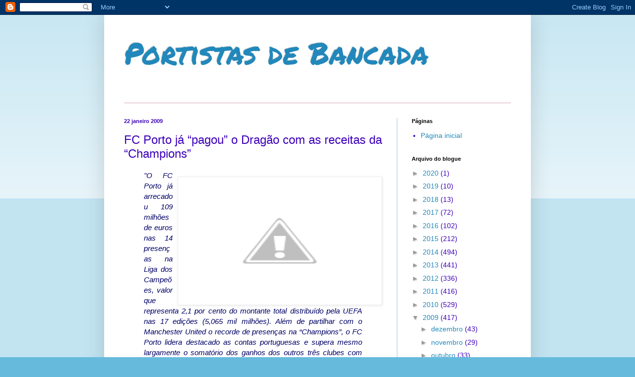

--- FILE ---
content_type: text/html; charset=UTF-8
request_url: https://portistasdebancada.blogspot.com/2009/01/fc-porto-j-pagou-o-drago-com-as.html
body_size: 23729
content:
<!DOCTYPE html>
<html class='v2' dir='ltr' lang='pt-PT'>
<head>
<link href='https://www.blogger.com/static/v1/widgets/335934321-css_bundle_v2.css' rel='stylesheet' type='text/css'/>
<meta content='width=1100' name='viewport'/>
<meta content='text/html; charset=UTF-8' http-equiv='Content-Type'/>
<meta content='blogger' name='generator'/>
<link href='https://portistasdebancada.blogspot.com/favicon.ico' rel='icon' type='image/x-icon'/>
<link href='http://portistasdebancada.blogspot.com/2009/01/fc-porto-j-pagou-o-drago-com-as.html' rel='canonical'/>
<link rel="alternate" type="application/atom+xml" title="Portistas de Bancada - Atom" href="https://portistasdebancada.blogspot.com/feeds/posts/default" />
<link rel="alternate" type="application/rss+xml" title="Portistas de Bancada - RSS" href="https://portistasdebancada.blogspot.com/feeds/posts/default?alt=rss" />
<link rel="service.post" type="application/atom+xml" title="Portistas de Bancada - Atom" href="https://www.blogger.com/feeds/31355489/posts/default" />

<link rel="alternate" type="application/atom+xml" title="Portistas de Bancada - Atom" href="https://portistasdebancada.blogspot.com/feeds/3558914344367690304/comments/default" />
<!--Can't find substitution for tag [blog.ieCssRetrofitLinks]-->
<link href='http://3.bp.blogspot.com/_YarYbRWfRlk/SXYKoFAisMI/AAAAAAAAEfE/Pf5rWfc3dTE/s400/FCP+na+Champions+League.jpg' rel='image_src'/>
<meta content='http://portistasdebancada.blogspot.com/2009/01/fc-porto-j-pagou-o-drago-com-as.html' property='og:url'/>
<meta content='FC Porto já “pagou” o Dragão com as receitas da “Champions”' property='og:title'/>
<meta content='&quot;O FC Porto já arrecadou 109 milhões de euros nas 14 presenças na Liga dos Campeões, valor que representa 2,1 por cento do montante total di...' property='og:description'/>
<meta content='//3.bp.blogspot.com/_YarYbRWfRlk/SXYKoFAisMI/AAAAAAAAEfE/Pf5rWfc3dTE/w1200-h630-p-k-no-nu/FCP+na+Champions+League.jpg' property='og:image'/>
<title>Portistas de Bancada: FC Porto já &#8220;pagou&#8221; o Dragão com as receitas da &#8220;Champions&#8221;</title>
<style type='text/css'>@font-face{font-family:'Permanent Marker';font-style:normal;font-weight:400;font-display:swap;src:url(//fonts.gstatic.com/s/permanentmarker/v16/Fh4uPib9Iyv2ucM6pGQMWimMp004La2Cf5b6jlg.woff2)format('woff2');unicode-range:U+0000-00FF,U+0131,U+0152-0153,U+02BB-02BC,U+02C6,U+02DA,U+02DC,U+0304,U+0308,U+0329,U+2000-206F,U+20AC,U+2122,U+2191,U+2193,U+2212,U+2215,U+FEFF,U+FFFD;}</style>
<style id='page-skin-1' type='text/css'><!--
/*
-----------------------------------------------
Blogger Template Style
Name:     Simple
Designer: Blogger
URL:      www.blogger.com
----------------------------------------------- */
/* Content
----------------------------------------------- */
body {
font: normal normal 14px Arial, Tahoma, Helvetica, FreeSans, sans-serif;
color: #3d00bb;
background: #66bbdd none repeat scroll top left;
padding: 0 40px 40px 40px;
}
html body .region-inner {
min-width: 0;
max-width: 100%;
width: auto;
}
h2 {
font-size: 22px;
}
a:link {
text-decoration:none;
color: #2288bb;
}
a:visited {
text-decoration:none;
color: #888888;
}
a:hover {
text-decoration:underline;
color: #33aaff;
}
.body-fauxcolumn-outer .fauxcolumn-inner {
background: transparent url(https://resources.blogblog.com/blogblog/data/1kt/simple/body_gradient_tile_light.png) repeat scroll top left;
_background-image: none;
}
.body-fauxcolumn-outer .cap-top {
position: absolute;
z-index: 1;
height: 400px;
width: 100%;
}
.body-fauxcolumn-outer .cap-top .cap-left {
width: 100%;
background: transparent url(https://resources.blogblog.com/blogblog/data/1kt/simple/gradients_light.png) repeat-x scroll top left;
_background-image: none;
}
.content-outer {
-moz-box-shadow: 0 0 40px rgba(0, 0, 0, .15);
-webkit-box-shadow: 0 0 5px rgba(0, 0, 0, .15);
-goog-ms-box-shadow: 0 0 10px #333333;
box-shadow: 0 0 40px rgba(0, 0, 0, .15);
margin-bottom: 1px;
}
.content-inner {
padding: 10px 10px;
}
.content-inner {
background-color: #ffffff;
}
/* Header
----------------------------------------------- */
.header-outer {
background: transparent none repeat-x scroll 0 -400px;
_background-image: none;
}
.Header h1 {
font: normal normal 60px Permanent Marker;
color: #2288bb;
text-shadow: -1px -1px 1px rgba(0, 0, 0, .2);
}
.Header h1 a {
color: #2288bb;
}
.Header .description {
font-size: 140%;
color: #777777;
}
.header-inner .Header .titlewrapper {
padding: 22px 30px;
}
.header-inner .Header .descriptionwrapper {
padding: 0 30px;
}
/* Tabs
----------------------------------------------- */
.tabs-inner .section:first-child {
border-top: 1px solid #d5a6bd;
}
.tabs-inner .section:first-child ul {
margin-top: -1px;
border-top: 1px solid #d5a6bd;
border-left: 0 solid #d5a6bd;
border-right: 0 solid #d5a6bd;
}
.tabs-inner .widget ul {
background: #2288bb url(https://resources.blogblog.com/blogblog/data/1kt/simple/gradients_light.png) repeat-x scroll 0 -800px;
_background-image: none;
border-bottom: 1px solid #d5a6bd;
margin-top: 0;
margin-left: -30px;
margin-right: -30px;
}
.tabs-inner .widget li a {
display: inline-block;
padding: .6em 1em;
font: normal normal 14px 'Times New Roman', Times, FreeSerif, serif;
color: #5421bb;
border-left: 1px solid #ffffff;
border-right: 1px solid #d5a6bd;
}
.tabs-inner .widget li:first-child a {
border-left: none;
}
.tabs-inner .widget li.selected a, .tabs-inner .widget li a:hover {
color: #000000;
background-color: #2aaadd;
text-decoration: none;
}
/* Columns
----------------------------------------------- */
.main-outer {
border-top: 0 solid #9fc5e8;
}
.fauxcolumn-left-outer .fauxcolumn-inner {
border-right: 1px solid #9fc5e8;
}
.fauxcolumn-right-outer .fauxcolumn-inner {
border-left: 1px solid #9fc5e8;
}
/* Headings
----------------------------------------------- */
div.widget > h2,
div.widget h2.title {
margin: 0 0 1em 0;
font: normal bold 11px Arial, Tahoma, Helvetica, FreeSans, sans-serif;
color: #000000;
}
/* Widgets
----------------------------------------------- */
.widget .zippy {
color: #999999;
text-shadow: 2px 2px 1px rgba(0, 0, 0, .1);
}
.widget .popular-posts ul {
list-style: none;
}
/* Posts
----------------------------------------------- */
h2.date-header {
font: normal bold 11px Arial, Tahoma, Helvetica, FreeSans, sans-serif;
}
.date-header span {
background-color: transparent;
color: #3d00bb;
padding: inherit;
letter-spacing: inherit;
margin: inherit;
}
.main-inner {
padding-top: 30px;
padding-bottom: 30px;
}
.main-inner .column-center-inner {
padding: 0 15px;
}
.main-inner .column-center-inner .section {
margin: 0 15px;
}
.post {
margin: 0 0 25px 0;
}
h3.post-title, .comments h4 {
font: normal normal 24px Arial, Tahoma, Helvetica, FreeSans, sans-serif;
margin: .75em 0 0;
}
.post-body {
font-size: 110%;
line-height: 1.4;
position: relative;
}
.post-body img, .post-body .tr-caption-container, .Profile img, .Image img,
.BlogList .item-thumbnail img {
padding: 2px;
background: #ffffff;
border: 1px solid #eeeeee;
-moz-box-shadow: 1px 1px 5px rgba(0, 0, 0, .1);
-webkit-box-shadow: 1px 1px 5px rgba(0, 0, 0, .1);
box-shadow: 1px 1px 5px rgba(0, 0, 0, .1);
}
.post-body img, .post-body .tr-caption-container {
padding: 5px;
}
.post-body .tr-caption-container {
color: #3d00bb;
}
.post-body .tr-caption-container img {
padding: 0;
background: transparent;
border: none;
-moz-box-shadow: 0 0 0 rgba(0, 0, 0, .1);
-webkit-box-shadow: 0 0 0 rgba(0, 0, 0, .1);
box-shadow: 0 0 0 rgba(0, 0, 0, .1);
}
.post-header {
margin: 0 0 1.5em;
line-height: 1.6;
font-size: 90%;
}
.post-footer {
margin: 20px -2px 0;
padding: 5px 10px;
color: #666666;
background-color: #f9f9f9;
border-bottom: 1px solid #eeeeee;
line-height: 1.6;
font-size: 90%;
}
#comments .comment-author {
padding-top: 1.5em;
border-top: 1px solid #9fc5e8;
background-position: 0 1.5em;
}
#comments .comment-author:first-child {
padding-top: 0;
border-top: none;
}
.avatar-image-container {
margin: .2em 0 0;
}
#comments .avatar-image-container img {
border: 1px solid #eeeeee;
}
/* Comments
----------------------------------------------- */
.comments .comments-content .icon.blog-author {
background-repeat: no-repeat;
background-image: url([data-uri]);
}
.comments .comments-content .loadmore a {
border-top: 1px solid #999999;
border-bottom: 1px solid #999999;
}
.comments .comment-thread.inline-thread {
background-color: #f9f9f9;
}
.comments .continue {
border-top: 2px solid #999999;
}
/* Accents
---------------------------------------------- */
.section-columns td.columns-cell {
border-left: 1px solid #9fc5e8;
}
.blog-pager {
background: transparent none no-repeat scroll top center;
}
.blog-pager-older-link, .home-link,
.blog-pager-newer-link {
background-color: #ffffff;
padding: 5px;
}
.footer-outer {
border-top: 0 dashed #bbbbbb;
}
/* Mobile
----------------------------------------------- */
body.mobile  {
background-size: auto;
}
.mobile .body-fauxcolumn-outer {
background: transparent none repeat scroll top left;
}
.mobile .body-fauxcolumn-outer .cap-top {
background-size: 100% auto;
}
.mobile .content-outer {
-webkit-box-shadow: 0 0 3px rgba(0, 0, 0, .15);
box-shadow: 0 0 3px rgba(0, 0, 0, .15);
}
.mobile .tabs-inner .widget ul {
margin-left: 0;
margin-right: 0;
}
.mobile .post {
margin: 0;
}
.mobile .main-inner .column-center-inner .section {
margin: 0;
}
.mobile .date-header span {
padding: 0.1em 10px;
margin: 0 -10px;
}
.mobile h3.post-title {
margin: 0;
}
.mobile .blog-pager {
background: transparent none no-repeat scroll top center;
}
.mobile .footer-outer {
border-top: none;
}
.mobile .main-inner, .mobile .footer-inner {
background-color: #ffffff;
}
.mobile-index-contents {
color: #3d00bb;
}
.mobile-link-button {
background-color: #2288bb;
}
.mobile-link-button a:link, .mobile-link-button a:visited {
color: #ffffff;
}
.mobile .tabs-inner .section:first-child {
border-top: none;
}
.mobile .tabs-inner .PageList .widget-content {
background-color: #2aaadd;
color: #000000;
border-top: 1px solid #d5a6bd;
border-bottom: 1px solid #d5a6bd;
}
.mobile .tabs-inner .PageList .widget-content .pagelist-arrow {
border-left: 1px solid #d5a6bd;
}

--></style>
<style id='template-skin-1' type='text/css'><!--
body {
min-width: 860px;
}
.content-outer, .content-fauxcolumn-outer, .region-inner {
min-width: 860px;
max-width: 860px;
_width: 860px;
}
.main-inner .columns {
padding-left: 0px;
padding-right: 260px;
}
.main-inner .fauxcolumn-center-outer {
left: 0px;
right: 260px;
/* IE6 does not respect left and right together */
_width: expression(this.parentNode.offsetWidth -
parseInt("0px") -
parseInt("260px") + 'px');
}
.main-inner .fauxcolumn-left-outer {
width: 0px;
}
.main-inner .fauxcolumn-right-outer {
width: 260px;
}
.main-inner .column-left-outer {
width: 0px;
right: 100%;
margin-left: -0px;
}
.main-inner .column-right-outer {
width: 260px;
margin-right: -260px;
}
#layout {
min-width: 0;
}
#layout .content-outer {
min-width: 0;
width: 800px;
}
#layout .region-inner {
min-width: 0;
width: auto;
}
body#layout div.add_widget {
padding: 8px;
}
body#layout div.add_widget a {
margin-left: 32px;
}
--></style>
<link href='https://www.blogger.com/dyn-css/authorization.css?targetBlogID=31355489&amp;zx=b48b1381-3960-4eaa-9c87-5ce4b9cc3833' media='none' onload='if(media!=&#39;all&#39;)media=&#39;all&#39;' rel='stylesheet'/><noscript><link href='https://www.blogger.com/dyn-css/authorization.css?targetBlogID=31355489&amp;zx=b48b1381-3960-4eaa-9c87-5ce4b9cc3833' rel='stylesheet'/></noscript>
<meta name='google-adsense-platform-account' content='ca-host-pub-1556223355139109'/>
<meta name='google-adsense-platform-domain' content='blogspot.com'/>

</head>
<body class='loading variant-pale'>
<div class='navbar section' id='navbar' name='Navbar'><div class='widget Navbar' data-version='1' id='Navbar1'><script type="text/javascript">
    function setAttributeOnload(object, attribute, val) {
      if(window.addEventListener) {
        window.addEventListener('load',
          function(){ object[attribute] = val; }, false);
      } else {
        window.attachEvent('onload', function(){ object[attribute] = val; });
      }
    }
  </script>
<div id="navbar-iframe-container"></div>
<script type="text/javascript" src="https://apis.google.com/js/platform.js"></script>
<script type="text/javascript">
      gapi.load("gapi.iframes:gapi.iframes.style.bubble", function() {
        if (gapi.iframes && gapi.iframes.getContext) {
          gapi.iframes.getContext().openChild({
              url: 'https://www.blogger.com/navbar/31355489?po\x3d3558914344367690304\x26origin\x3dhttps://portistasdebancada.blogspot.com',
              where: document.getElementById("navbar-iframe-container"),
              id: "navbar-iframe"
          });
        }
      });
    </script><script type="text/javascript">
(function() {
var script = document.createElement('script');
script.type = 'text/javascript';
script.src = '//pagead2.googlesyndication.com/pagead/js/google_top_exp.js';
var head = document.getElementsByTagName('head')[0];
if (head) {
head.appendChild(script);
}})();
</script>
</div></div>
<div class='body-fauxcolumns'>
<div class='fauxcolumn-outer body-fauxcolumn-outer'>
<div class='cap-top'>
<div class='cap-left'></div>
<div class='cap-right'></div>
</div>
<div class='fauxborder-left'>
<div class='fauxborder-right'></div>
<div class='fauxcolumn-inner'>
</div>
</div>
<div class='cap-bottom'>
<div class='cap-left'></div>
<div class='cap-right'></div>
</div>
</div>
</div>
<div class='content'>
<div class='content-fauxcolumns'>
<div class='fauxcolumn-outer content-fauxcolumn-outer'>
<div class='cap-top'>
<div class='cap-left'></div>
<div class='cap-right'></div>
</div>
<div class='fauxborder-left'>
<div class='fauxborder-right'></div>
<div class='fauxcolumn-inner'>
</div>
</div>
<div class='cap-bottom'>
<div class='cap-left'></div>
<div class='cap-right'></div>
</div>
</div>
</div>
<div class='content-outer'>
<div class='content-cap-top cap-top'>
<div class='cap-left'></div>
<div class='cap-right'></div>
</div>
<div class='fauxborder-left content-fauxborder-left'>
<div class='fauxborder-right content-fauxborder-right'></div>
<div class='content-inner'>
<header>
<div class='header-outer'>
<div class='header-cap-top cap-top'>
<div class='cap-left'></div>
<div class='cap-right'></div>
</div>
<div class='fauxborder-left header-fauxborder-left'>
<div class='fauxborder-right header-fauxborder-right'></div>
<div class='region-inner header-inner'>
<div class='header section' id='header' name='Cabeçalho'><div class='widget Header' data-version='1' id='Header1'>
<div id='header-inner'>
<div class='titlewrapper'>
<h1 class='title'>
<a href='https://portistasdebancada.blogspot.com/'>
Portistas de Bancada
</a>
</h1>
</div>
<div class='descriptionwrapper'>
<p class='description'><span>
</span></p>
</div>
</div>
</div></div>
</div>
</div>
<div class='header-cap-bottom cap-bottom'>
<div class='cap-left'></div>
<div class='cap-right'></div>
</div>
</div>
</header>
<div class='tabs-outer'>
<div class='tabs-cap-top cap-top'>
<div class='cap-left'></div>
<div class='cap-right'></div>
</div>
<div class='fauxborder-left tabs-fauxborder-left'>
<div class='fauxborder-right tabs-fauxborder-right'></div>
<div class='region-inner tabs-inner'>
<div class='tabs no-items section' id='crosscol' name='Entre colunas'></div>
<div class='tabs no-items section' id='crosscol-overflow' name='Cross-Column 2'></div>
</div>
</div>
<div class='tabs-cap-bottom cap-bottom'>
<div class='cap-left'></div>
<div class='cap-right'></div>
</div>
</div>
<div class='main-outer'>
<div class='main-cap-top cap-top'>
<div class='cap-left'></div>
<div class='cap-right'></div>
</div>
<div class='fauxborder-left main-fauxborder-left'>
<div class='fauxborder-right main-fauxborder-right'></div>
<div class='region-inner main-inner'>
<div class='columns fauxcolumns'>
<div class='fauxcolumn-outer fauxcolumn-center-outer'>
<div class='cap-top'>
<div class='cap-left'></div>
<div class='cap-right'></div>
</div>
<div class='fauxborder-left'>
<div class='fauxborder-right'></div>
<div class='fauxcolumn-inner'>
</div>
</div>
<div class='cap-bottom'>
<div class='cap-left'></div>
<div class='cap-right'></div>
</div>
</div>
<div class='fauxcolumn-outer fauxcolumn-left-outer'>
<div class='cap-top'>
<div class='cap-left'></div>
<div class='cap-right'></div>
</div>
<div class='fauxborder-left'>
<div class='fauxborder-right'></div>
<div class='fauxcolumn-inner'>
</div>
</div>
<div class='cap-bottom'>
<div class='cap-left'></div>
<div class='cap-right'></div>
</div>
</div>
<div class='fauxcolumn-outer fauxcolumn-right-outer'>
<div class='cap-top'>
<div class='cap-left'></div>
<div class='cap-right'></div>
</div>
<div class='fauxborder-left'>
<div class='fauxborder-right'></div>
<div class='fauxcolumn-inner'>
</div>
</div>
<div class='cap-bottom'>
<div class='cap-left'></div>
<div class='cap-right'></div>
</div>
</div>
<!-- corrects IE6 width calculation -->
<div class='columns-inner'>
<div class='column-center-outer'>
<div class='column-center-inner'>
<div class='main section' id='main' name='Principal'><div class='widget Blog' data-version='1' id='Blog1'>
<div class='blog-posts hfeed'>

          <div class="date-outer">
        
<h2 class='date-header'><span>22 janeiro 2009</span></h2>

          <div class="date-posts">
        
<div class='post-outer'>
<div class='post hentry uncustomized-post-template' itemprop='blogPost' itemscope='itemscope' itemtype='http://schema.org/BlogPosting'>
<meta content='http://3.bp.blogspot.com/_YarYbRWfRlk/SXYKoFAisMI/AAAAAAAAEfE/Pf5rWfc3dTE/s400/FCP+na+Champions+League.jpg' itemprop='image_url'/>
<meta content='31355489' itemprop='blogId'/>
<meta content='3558914344367690304' itemprop='postId'/>
<a name='3558914344367690304'></a>
<h3 class='post-title entry-title' itemprop='name'>
FC Porto já &#8220;pagou&#8221; o Dragão com as receitas da &#8220;Champions&#8221;
</h3>
<div class='post-header'>
<div class='post-header-line-1'></div>
</div>
<div class='post-body entry-content' id='post-body-3558914344367690304' itemprop='description articleBody'>
<a href="//3.bp.blogspot.com/_YarYbRWfRlk/SXYKoFAisMI/AAAAAAAAEfE/Pf5rWfc3dTE/s1600-h/FCP+na+Champions+League.jpg" onblur="try {parent.deselectBloggerImageGracefully();} catch(e) {}"><img alt="" border="0" id="BLOGGER_PHOTO_ID_5293430095676092610" src="//3.bp.blogspot.com/_YarYbRWfRlk/SXYKoFAisMI/AAAAAAAAEfE/Pf5rWfc3dTE/s400/FCP+na+Champions+League.jpg" style="margin: 10pt 0pt 0px 10px; float: right; cursor: pointer; width: 400px; height: 247px;"></a><div style="text-align: justify; font-family: arial; color: rgb(0, 0, 102); font-style: italic;"><blockquote>"O FC Porto já arrecadou 109 milhões de euros nas 14 presenças na Liga dos Campeões, valor que representa 2,1 por cento do montante total distribuído pela UEFA nas 17 edições (5,065 mil milhões). Além de partilhar com o Manchester United o recorde de presenças na &#8220;Champions&#8221;, o FC Porto lidera destacado as contas portuguesas e supera mesmo largamente o somatório dos ganhos dos outros três clubes com participações na prova, Sporting (36,7), Benfica (33,9) e Boavista (14,1), que perfazem 84,7 milhões. As contas referem-se aos números totais das primeiras 16 edições (prémios por resultados e verbas referentes às transmissões televisivas), mais os euros distribuídos na presente temporada exclusivamente pelas prestações desportivas, que no caso português renderam 10 milhões a FC Porto e Sporting, ambos qualificados para os oitavos-de-final. Só com as verbas arrecadadas na Liga dos Campeões, o FC Porto, 14º clube com mais rendimentos na prova, conseguiu &#8220;pagar&#8221; o Estádio do Dragão (98 milhões) e a manutenção do mesmo recinto, inaugurado em Novembro de 2003, durante quase quatro anos (três milhões estimados por cada ano). Se fossem contabilizadas as receitas de bilheteira, então o FC Porto teria conseguido &#8220;suportar&#8221;, com alguma folga, a polémica construção da Casa da Música, um empreendimento com um orçamento inicial de cerca de 33 milhões de euros e que acabou por custar mais de 111 milhões. Quanto ao Sporting, os 36,7 milhões ganhos até ao momento, num total de cinco presenças, permitiram ao clube de Alvalade &#8220;cobrir&#8221; 42,6 por cento dos custos do novo estádio (89 milhões), enquanto o Benfica conseguiu &#8220;saldar&#8221; 21,1 por cento (33,9 milhões) do Estádio da Luz, o mais caro dos três grandes, com um custo total estimado em 160 milhões de euros. Foi também com o FC Porto que Portugal conseguiu o único título na história da Liga dos Campeões, na época 2003/04, um feito que rendeu na altura aos portistas 18,7 milhões de euros. A façanha da equipa orientada, na altura, por José Mourinho compensou, em parte, o registo histórico, pelos piores motivos, da época anterior, a única que, até ao momento, não contou com nenhum representante português na Liga dos Campeões. No sentido inverso ao da temporada 2002/03 ficaram as épocas de 2006/07 e 2007/08, nas quais o futebol português conseguiu o recorde de três representações, nas duas ocasiões a cargo de FC Porto, Sporting e Benfica."</blockquote></div><div style="font-family: arial; color: rgb(0, 0, 102); text-align: justify;"><blockquote style="font-family: arial; color: rgb(0, 0, 102);">Em "O Jogo"</blockquote>O FC Porto em Portugal, é inigualável.<br /><br />Esta é uma noticia que não deve passar em claro, ou cair no esquecimento.<a href="//1.bp.blogspot.com/_YarYbRWfRlk/SXhBEkvoaaI/AAAAAAAAEfs/Y9fhqoVLQ50/s1600-h/Champions_League_Balls.jpg" onblur="try {parent.deselectBloggerImageGracefully();} catch(e) {}"><img alt="" border="0" id="BLOGGER_PHOTO_ID_5294052908812757410" src="//1.bp.blogspot.com/_YarYbRWfRlk/SXhBEkvoaaI/AAAAAAAAEfs/Y9fhqoVLQ50/s400/Champions_League_Balls.jpg" style="margin: 10pt 10px 0px 0pt; float: left; cursor: pointer; width: 400px; height: 302px;"></a><br /><br />Representa o que deveria ser o jornalismo desportivo. Factual, imparcial, verdadeiro. São factos, indesmentiveis, que demonstram a diferença abismal de qualidade de resultados desportivos e financeiros entre os chamados grandes de Portugal.<br /><br />Esta noticia demonstra que no momento, apenas existe um grande em Portugal: o FC Porto.<br /><br />O FC Porto não beneficiou de alterações de PDM's para poder construir integralmente, o seu estádio, com dinheiro dos contribuintes, como é apanágio de muitas "cestas sem tinta" que por aí andam.<br /><br />O FC Porto não beneficiou para além do que é razoável em situações semelhantes, de ajudas para a construção do Dragão, ao contrário de outros que estão envolvidos em negócios escuros com "empresas de betão armado" que se vangloriam em textos vergonhosos pela ajuda que a que se permitiram prestar a "mui nobre" instituição da capital deste "grande" império da praça do comércio.<br /><br />O FC Porto não foi multado pela CMVM como uns "Calimeritos" que por aí andam armados em virgens ofendidas, que conquistaram em mais de duas décadas dois míseros campeonatos: um conquistado com muita Paixão em Campomaior e outro com o recorde mundial de penálties assinalados a favor da pleiade de mergulhadores de então. Os dois roubos, alentejano e número de penálties, constam do livro de recordes do Guiness.<br /><br />O FC Porto, não está envolvido em casos estranhos de financiamento de eleições no clube, discutidas por entre um qualquer copo de Vinho, que permitem a um banco "usurpar" património do clube e tentar obter "voto" nas decisões regadas com azeite de directores <a href="//2.bp.blogspot.com/_YarYbRWfRlk/SXhQBhKBOQI/AAAAAAAAEf0/mo4uEhmFObI/s1600-h/fc_porto+campe%C3%A3o.jpg" onblur="try {parent.deselectBloggerImageGracefully();} catch(e) {}"><img alt="" border="0" id="BLOGGER_PHOTO_ID_5294069348984502530" src="//2.bp.blogspot.com/_YarYbRWfRlk/SXhQBhKBOQI/AAAAAAAAEf0/mo4uEhmFObI/s400/fc_porto+campe%C3%A3o.jpg" style="margin: 10pt 0pt 0px 10px; float: right; cursor: pointer; width: 350px; height: 231px;"></a>desportivos "fabricados a fato Armani" de um dia para o outro.<br /><br />Enquanto uns se vangloriam com feitos inexistentes, aquisições de "achados coxos" e exemplos ilusórios de gestão desportiva que se diz inovadora e competente, mas que é anedótica e ruinosa, outros preparam projectos reais de vitória, a longo prazo. Coisa rara em Portugal.<br /><br />O que não é raro na nossa imprensa desportiva e nas correntes de opinião é apresentar uma visão distorcida dos factos para desgraçado ler por entre uns comprimidos de Metalist. Aquilo que é determinante para o sucesso consistente com resultados reais de qualidade, que se prolongam no tempo, não interessa por norma valorizar.<br /><br />Eu sei que é quase motivo de tristeza, sentir admiração ao ler um texto destes. Mas correndo a nossa imprensa, onde até artigos económicos na actual conjectura, aparecem com falhas graves, ou atrasos de semanas, "isto" tem que ser considerado um verdadeiro "achado".<br /><br />A situação mundial com que agora nos deparamos, relembra-nos que a factura dos erros comissionistas pode levar ao abismo.<br /><br />Relembrar que criámos uma estrutura inigualável, ao longo do passado mais recente, permite encarar o futuro sabendo que estamos a investir em projectos de longo prazo, condizentes com a realidade actual e deve ser o mote para entrar no novo ano com a confiança de um campeão.<br /><br />Para todos os Portistas de Bancada um 2009 repleto de vitórias.</div>
<div style='clear: both;'></div>
</div>
<div class='post-footer'>
<div class='post-footer-line post-footer-line-1'>
<span class='post-author vcard'>
Publicada por
<span class='fn' itemprop='author' itemscope='itemscope' itemtype='http://schema.org/Person'>
<span itemprop='name'>Soren</span>
</span>
</span>
<span class='post-timestamp'>
à(s)
<meta content='http://portistasdebancada.blogspot.com/2009/01/fc-porto-j-pagou-o-drago-com-as.html' itemprop='url'/>
<a class='timestamp-link' href='https://portistasdebancada.blogspot.com/2009/01/fc-porto-j-pagou-o-drago-com-as.html' rel='bookmark' title='permanent link'><abbr class='published' itemprop='datePublished' title='2009-01-22T12:00:00Z'>12:00</abbr></a>
</span>
<span class='post-comment-link'>
</span>
<span class='post-icons'>
<span class='item-action'>
<a href='https://www.blogger.com/email-post/31355489/3558914344367690304' title='Enviar a mensagem por correio electrónico'>
<img alt='' class='icon-action' height='13' src='https://resources.blogblog.com/img/icon18_email.gif' width='18'/>
</a>
</span>
<span class='item-control blog-admin pid-880485188'>
<a href='https://www.blogger.com/post-edit.g?blogID=31355489&postID=3558914344367690304&from=pencil' title='Editar mensagem'>
<img alt='' class='icon-action' height='18' src='https://resources.blogblog.com/img/icon18_edit_allbkg.gif' width='18'/>
</a>
</span>
</span>
<div class='post-share-buttons goog-inline-block'>
<a class='goog-inline-block share-button sb-email' href='https://www.blogger.com/share-post.g?blogID=31355489&postID=3558914344367690304&target=email' target='_blank' title='Enviar a mensagem por email'><span class='share-button-link-text'>Enviar a mensagem por email</span></a><a class='goog-inline-block share-button sb-blog' href='https://www.blogger.com/share-post.g?blogID=31355489&postID=3558914344367690304&target=blog' onclick='window.open(this.href, "_blank", "height=270,width=475"); return false;' target='_blank' title='Dê a sua opinião!'><span class='share-button-link-text'>Dê a sua opinião!</span></a><a class='goog-inline-block share-button sb-twitter' href='https://www.blogger.com/share-post.g?blogID=31355489&postID=3558914344367690304&target=twitter' target='_blank' title='Partilhar no X'><span class='share-button-link-text'>Partilhar no X</span></a><a class='goog-inline-block share-button sb-facebook' href='https://www.blogger.com/share-post.g?blogID=31355489&postID=3558914344367690304&target=facebook' onclick='window.open(this.href, "_blank", "height=430,width=640"); return false;' target='_blank' title='Partilhar no Facebook'><span class='share-button-link-text'>Partilhar no Facebook</span></a><a class='goog-inline-block share-button sb-pinterest' href='https://www.blogger.com/share-post.g?blogID=31355489&postID=3558914344367690304&target=pinterest' target='_blank' title='Partilhar no Pinterest'><span class='share-button-link-text'>Partilhar no Pinterest</span></a>
</div>
</div>
<div class='post-footer-line post-footer-line-2'>
<span class='post-labels'>
Etiquetas:
<a href='https://portistasdebancada.blogspot.com/search/label/H%C3%A1%20Portistas%20em%20todo%20o%20mundo' rel='tag'>Há Portistas em todo o mundo</a>,
<a href='https://portistasdebancada.blogspot.com/search/label/Hist%C3%B3ria' rel='tag'>História</a>,
<a href='https://portistasdebancada.blogspot.com/search/label/Liga%20dos%20Campe%C3%B5es' rel='tag'>Liga dos Campeões</a>
</span>
</div>
<div class='post-footer-line post-footer-line-3'>
<span class='post-location'>
</span>
</div>
</div>
</div>
<div class='comments' id='comments'>
<a name='comments'></a>
<h4>9 comentários:</h4>
<div class='comments-content'>
<script async='async' src='' type='text/javascript'></script>
<script type='text/javascript'>
    (function() {
      var items = null;
      var msgs = null;
      var config = {};

// <![CDATA[
      var cursor = null;
      if (items && items.length > 0) {
        cursor = parseInt(items[items.length - 1].timestamp) + 1;
      }

      var bodyFromEntry = function(entry) {
        var text = (entry &&
                    ((entry.content && entry.content.$t) ||
                     (entry.summary && entry.summary.$t))) ||
            '';
        if (entry && entry.gd$extendedProperty) {
          for (var k in entry.gd$extendedProperty) {
            if (entry.gd$extendedProperty[k].name == 'blogger.contentRemoved') {
              return '<span class="deleted-comment">' + text + '</span>';
            }
          }
        }
        return text;
      }

      var parse = function(data) {
        cursor = null;
        var comments = [];
        if (data && data.feed && data.feed.entry) {
          for (var i = 0, entry; entry = data.feed.entry[i]; i++) {
            var comment = {};
            // comment ID, parsed out of the original id format
            var id = /blog-(\d+).post-(\d+)/.exec(entry.id.$t);
            comment.id = id ? id[2] : null;
            comment.body = bodyFromEntry(entry);
            comment.timestamp = Date.parse(entry.published.$t) + '';
            if (entry.author && entry.author.constructor === Array) {
              var auth = entry.author[0];
              if (auth) {
                comment.author = {
                  name: (auth.name ? auth.name.$t : undefined),
                  profileUrl: (auth.uri ? auth.uri.$t : undefined),
                  avatarUrl: (auth.gd$image ? auth.gd$image.src : undefined)
                };
              }
            }
            if (entry.link) {
              if (entry.link[2]) {
                comment.link = comment.permalink = entry.link[2].href;
              }
              if (entry.link[3]) {
                var pid = /.*comments\/default\/(\d+)\?.*/.exec(entry.link[3].href);
                if (pid && pid[1]) {
                  comment.parentId = pid[1];
                }
              }
            }
            comment.deleteclass = 'item-control blog-admin';
            if (entry.gd$extendedProperty) {
              for (var k in entry.gd$extendedProperty) {
                if (entry.gd$extendedProperty[k].name == 'blogger.itemClass') {
                  comment.deleteclass += ' ' + entry.gd$extendedProperty[k].value;
                } else if (entry.gd$extendedProperty[k].name == 'blogger.displayTime') {
                  comment.displayTime = entry.gd$extendedProperty[k].value;
                }
              }
            }
            comments.push(comment);
          }
        }
        return comments;
      };

      var paginator = function(callback) {
        if (hasMore()) {
          var url = config.feed + '?alt=json&v=2&orderby=published&reverse=false&max-results=50';
          if (cursor) {
            url += '&published-min=' + new Date(cursor).toISOString();
          }
          window.bloggercomments = function(data) {
            var parsed = parse(data);
            cursor = parsed.length < 50 ? null
                : parseInt(parsed[parsed.length - 1].timestamp) + 1
            callback(parsed);
            window.bloggercomments = null;
          }
          url += '&callback=bloggercomments';
          var script = document.createElement('script');
          script.type = 'text/javascript';
          script.src = url;
          document.getElementsByTagName('head')[0].appendChild(script);
        }
      };
      var hasMore = function() {
        return !!cursor;
      };
      var getMeta = function(key, comment) {
        if ('iswriter' == key) {
          var matches = !!comment.author
              && comment.author.name == config.authorName
              && comment.author.profileUrl == config.authorUrl;
          return matches ? 'true' : '';
        } else if ('deletelink' == key) {
          return config.baseUri + '/comment/delete/'
               + config.blogId + '/' + comment.id;
        } else if ('deleteclass' == key) {
          return comment.deleteclass;
        }
        return '';
      };

      var replybox = null;
      var replyUrlParts = null;
      var replyParent = undefined;

      var onReply = function(commentId, domId) {
        if (replybox == null) {
          // lazily cache replybox, and adjust to suit this style:
          replybox = document.getElementById('comment-editor');
          if (replybox != null) {
            replybox.height = '250px';
            replybox.style.display = 'block';
            replyUrlParts = replybox.src.split('#');
          }
        }
        if (replybox && (commentId !== replyParent)) {
          replybox.src = '';
          document.getElementById(domId).insertBefore(replybox, null);
          replybox.src = replyUrlParts[0]
              + (commentId ? '&parentID=' + commentId : '')
              + '#' + replyUrlParts[1];
          replyParent = commentId;
        }
      };

      var hash = (window.location.hash || '#').substring(1);
      var startThread, targetComment;
      if (/^comment-form_/.test(hash)) {
        startThread = hash.substring('comment-form_'.length);
      } else if (/^c[0-9]+$/.test(hash)) {
        targetComment = hash.substring(1);
      }

      // Configure commenting API:
      var configJso = {
        'maxDepth': config.maxThreadDepth
      };
      var provider = {
        'id': config.postId,
        'data': items,
        'loadNext': paginator,
        'hasMore': hasMore,
        'getMeta': getMeta,
        'onReply': onReply,
        'rendered': true,
        'initComment': targetComment,
        'initReplyThread': startThread,
        'config': configJso,
        'messages': msgs
      };

      var render = function() {
        if (window.goog && window.goog.comments) {
          var holder = document.getElementById('comment-holder');
          window.goog.comments.render(holder, provider);
        }
      };

      // render now, or queue to render when library loads:
      if (window.goog && window.goog.comments) {
        render();
      } else {
        window.goog = window.goog || {};
        window.goog.comments = window.goog.comments || {};
        window.goog.comments.loadQueue = window.goog.comments.loadQueue || [];
        window.goog.comments.loadQueue.push(render);
      }
    })();
// ]]>
  </script>
<div id='comment-holder'>
<div class="comment-thread toplevel-thread"><ol id="top-ra"><li class="comment" id="c3335880233892794225"><div class="avatar-image-container"><img src="//www.blogger.com/img/blogger_logo_round_35.png" alt=""/></div><div class="comment-block"><div class="comment-header"><cite class="user"><a href="https://www.blogger.com/profile/09274568401904822860" rel="nofollow">Hugo M</a></cite><span class="icon user "></span><span class="datetime secondary-text"><a rel="nofollow" href="https://portistasdebancada.blogspot.com/2009/01/fc-porto-j-pagou-o-drago-com-as.html?showComment=1232642700000#c3335880233892794225">quinta jan. 22, 04:45:00 p.m. 2009</a></span></div><p class="comment-content">Para além da Champions League e dos direitos televisivos, um dos alicerces para a sustentabilidade e viabilidade do Porto como clube líder e ganhador passa pela formação de jogadores para futuras transferencias. <br><br>Esse ponto foi referido, recentemente, pelo professor numa entrevista (ao Jogo, penso eu) em que refere a importância da formação no clube para a manutenção de equipas fortes e ganhadoras. <br><br>Essa formação, ao contrário do sporting, não se esgota no aproveitamento de jogadores da cantera para a equipa principal, mesmo que às vezes seja mais uma questão de necessidade do que de qualidade em si.  Nessa vertente, por muito que nos custe, não podemos competir ainda com os viscondes que têm já uma máquina bem montada, nomeadamente ao nível dos olheiros espalhados pelo país. Desde o Bruno Alves, e este já tem 27 anos,  que a nossa cantera não dá frutos.<br><br>A nossa &#8220;formação&#8221; tem actuado de forma diferente, ao descobrir talentos jovens e adquiri-los a um preço acessível para os formar e potenciar para futuras transferências, situação que não ocorreu nos últimos anos. É com agrado que vejo nestas últimas aquisições (Rolando, Guarin, Cissokho e Miguel Lopes ?) o retomar de boas práticas recentemente esquecidas.<br><br>Por falar em futuro, transferencias e formação. Alguém sabe se o Lucho e o Licha têm clausulas de rescisão?  É que eles têm três anos de contrato e há uma chamada Lei Webster...</p><span class="comment-actions secondary-text"><a class="comment-reply" target="_self" data-comment-id="3335880233892794225">Responder</a><span class="item-control blog-admin blog-admin pid-925711381"><a target="_self" href="https://www.blogger.com/comment/delete/31355489/3335880233892794225">Eliminar</a></span></span></div><div class="comment-replies"><div id="c3335880233892794225-rt" class="comment-thread inline-thread hidden"><span class="thread-toggle thread-expanded"><span class="thread-arrow"></span><span class="thread-count"><a target="_self">Respostas</a></span></span><ol id="c3335880233892794225-ra" class="thread-chrome thread-expanded"><div></div><div id="c3335880233892794225-continue" class="continue"><a class="comment-reply" target="_self" data-comment-id="3335880233892794225">Responder</a></div></ol></div></div><div class="comment-replybox-single" id="c3335880233892794225-ce"></div></li><li class="comment" id="c1620805140444580695"><div class="avatar-image-container"><img src="//www.blogger.com/img/blogger_logo_round_35.png" alt=""/></div><div class="comment-block"><div class="comment-header"><cite class="user"><a href="https://www.blogger.com/profile/03403311540490637901" rel="nofollow">angelodias</a></cite><span class="icon user "></span><span class="datetime secondary-text"><a rel="nofollow" href="https://portistasdebancada.blogspot.com/2009/01/fc-porto-j-pagou-o-drago-com-as.html?showComment=1232643060000#c1620805140444580695">quinta jan. 22, 04:51:00 p.m. 2009</a></span></div><p class="comment-content">A Lei Webster só se aplica a jogadores com mais de 28 anos por isso o licha não entra para já nessas contas. O Lucho é que penso que já tem 28 anos e aí sim poderá ser um problema.</p><span class="comment-actions secondary-text"><a class="comment-reply" target="_self" data-comment-id="1620805140444580695">Responder</a><span class="item-control blog-admin blog-admin pid-294397544"><a target="_self" href="https://www.blogger.com/comment/delete/31355489/1620805140444580695">Eliminar</a></span></span></div><div class="comment-replies"><div id="c1620805140444580695-rt" class="comment-thread inline-thread hidden"><span class="thread-toggle thread-expanded"><span class="thread-arrow"></span><span class="thread-count"><a target="_self">Respostas</a></span></span><ol id="c1620805140444580695-ra" class="thread-chrome thread-expanded"><div></div><div id="c1620805140444580695-continue" class="continue"><a class="comment-reply" target="_self" data-comment-id="1620805140444580695">Responder</a></div></ol></div></div><div class="comment-replybox-single" id="c1620805140444580695-ce"></div></li><li class="comment" id="c8129364322549461513"><div class="avatar-image-container"><img src="//www.blogger.com/img/blogger_logo_round_35.png" alt=""/></div><div class="comment-block"><div class="comment-header"><cite class="user"><a href="https://www.blogger.com/profile/09274568401904822860" rel="nofollow">Hugo M</a></cite><span class="icon user "></span><span class="datetime secondary-text"><a rel="nofollow" href="https://portistasdebancada.blogspot.com/2009/01/fc-porto-j-pagou-o-drago-com-as.html?showComment=1232645040000#c8129364322549461513">quinta jan. 22, 05:24:00 p.m. 2009</a></span></div><p class="comment-content">Angelo, <br><br>de acordo com a noticia em baixo, são 3 anos de contrato independentemente da idade ou apenas 2 para jogadores com mais de 28 anos<br><br>http://www.maisfutebol.iol.pt/noticia.php?id=918004</p><span class="comment-actions secondary-text"><a class="comment-reply" target="_self" data-comment-id="8129364322549461513">Responder</a><span class="item-control blog-admin blog-admin pid-925711381"><a target="_self" href="https://www.blogger.com/comment/delete/31355489/8129364322549461513">Eliminar</a></span></span></div><div class="comment-replies"><div id="c8129364322549461513-rt" class="comment-thread inline-thread hidden"><span class="thread-toggle thread-expanded"><span class="thread-arrow"></span><span class="thread-count"><a target="_self">Respostas</a></span></span><ol id="c8129364322549461513-ra" class="thread-chrome thread-expanded"><div></div><div id="c8129364322549461513-continue" class="continue"><a class="comment-reply" target="_self" data-comment-id="8129364322549461513">Responder</a></div></ol></div></div><div class="comment-replybox-single" id="c8129364322549461513-ce"></div></li><li class="comment" id="c4313610645698593379"><div class="avatar-image-container"><img src="//blogger.googleusercontent.com/img/b/R29vZ2xl/AVvXsEj3N9PqNp1OTrt35E74y6_0NB9IIGmC8JVvRCVq8jA4X_45WlcGnSm3CT69e71uaTMvIT6RaxhKr-SzaHYL4dB65o5vnxenthvTLFVXnijrtl5ApKYxEP6HuQJasnaRCuc/s45-c/8470336.bin.png" alt=""/></div><div class="comment-block"><div class="comment-header"><cite class="user"><a href="https://www.blogger.com/profile/14008067670604998836" rel="nofollow">fernando_vilarinho</a></cite><span class="icon user "></span><span class="datetime secondary-text"><a rel="nofollow" href="https://portistasdebancada.blogspot.com/2009/01/fc-porto-j-pagou-o-drago-com-as.html?showComment=1232645760000#c4313610645698593379">quinta jan. 22, 05:36:00 p.m. 2009</a></span></div><p class="comment-content">já agora:<br><br>http://emailes.blogspot.com/2009/01/muito-recentemente-foi-publicado-este.html</p><span class="comment-actions secondary-text"><a class="comment-reply" target="_self" data-comment-id="4313610645698593379">Responder</a><span class="item-control blog-admin blog-admin pid-489139915"><a target="_self" href="https://www.blogger.com/comment/delete/31355489/4313610645698593379">Eliminar</a></span></span></div><div class="comment-replies"><div id="c4313610645698593379-rt" class="comment-thread inline-thread hidden"><span class="thread-toggle thread-expanded"><span class="thread-arrow"></span><span class="thread-count"><a target="_self">Respostas</a></span></span><ol id="c4313610645698593379-ra" class="thread-chrome thread-expanded"><div></div><div id="c4313610645698593379-continue" class="continue"><a class="comment-reply" target="_self" data-comment-id="4313610645698593379">Responder</a></div></ol></div></div><div class="comment-replybox-single" id="c4313610645698593379-ce"></div></li><li class="comment" id="c6888146033000911294"><div class="avatar-image-container"><img src="//www.blogger.com/img/blogger_logo_round_35.png" alt=""/></div><div class="comment-block"><div class="comment-header"><cite class="user"><a href="https://www.blogger.com/profile/03403311540490637901" rel="nofollow">angelodias</a></cite><span class="icon user "></span><span class="datetime secondary-text"><a rel="nofollow" href="https://portistasdebancada.blogspot.com/2009/01/fc-porto-j-pagou-o-drago-com-as.html?showComment=1232646480000#c6888146033000911294">quinta jan. 22, 05:48:00 p.m. 2009</a></span></div><p class="comment-content">Pois Donnie Darko realmente li a notícia e agora fiquei com dúvidas.Irei investigar um pouco mais. Então para quê o Man. City dar 150 milhoes de euros ao Milan pelo Kaka? Ou o Real Madrid oferecer tanto pelo Ronaldo? Assim era só pagar os ordenados que faltavam ao clube e obviamente uma "ajudinha" ao jogador. Ficaria bem mais barato...</p><span class="comment-actions secondary-text"><a class="comment-reply" target="_self" data-comment-id="6888146033000911294">Responder</a><span class="item-control blog-admin blog-admin pid-294397544"><a target="_self" href="https://www.blogger.com/comment/delete/31355489/6888146033000911294">Eliminar</a></span></span></div><div class="comment-replies"><div id="c6888146033000911294-rt" class="comment-thread inline-thread hidden"><span class="thread-toggle thread-expanded"><span class="thread-arrow"></span><span class="thread-count"><a target="_self">Respostas</a></span></span><ol id="c6888146033000911294-ra" class="thread-chrome thread-expanded"><div></div><div id="c6888146033000911294-continue" class="continue"><a class="comment-reply" target="_self" data-comment-id="6888146033000911294">Responder</a></div></ol></div></div><div class="comment-replybox-single" id="c6888146033000911294-ce"></div></li><li class="comment" id="c1995149300654093341"><div class="avatar-image-container"><img src="//www.blogger.com/img/blogger_logo_round_35.png" alt=""/></div><div class="comment-block"><div class="comment-header"><cite class="user"><a href="https://www.blogger.com/profile/00416727233229021871" rel="nofollow">rui</a></cite><span class="icon user "></span><span class="datetime secondary-text"><a rel="nofollow" href="https://portistasdebancada.blogspot.com/2009/01/fc-porto-j-pagou-o-drago-com-as.html?showComment=1232648460000#c1995149300654093341">quinta jan. 22, 06:21:00 p.m. 2009</a></span></div><p class="comment-content">Boas.<br><br>Será que alguem me podia dizer se  o estádio do dragão já está efectivamente pago? Nunca ninguém me conseguiu esclarecer isso...<br><br>RuiBonga</p><span class="comment-actions secondary-text"><a class="comment-reply" target="_self" data-comment-id="1995149300654093341">Responder</a><span class="item-control blog-admin blog-admin pid-178104690"><a target="_self" href="https://www.blogger.com/comment/delete/31355489/1995149300654093341">Eliminar</a></span></span></div><div class="comment-replies"><div id="c1995149300654093341-rt" class="comment-thread inline-thread hidden"><span class="thread-toggle thread-expanded"><span class="thread-arrow"></span><span class="thread-count"><a target="_self">Respostas</a></span></span><ol id="c1995149300654093341-ra" class="thread-chrome thread-expanded"><div></div><div id="c1995149300654093341-continue" class="continue"><a class="comment-reply" target="_self" data-comment-id="1995149300654093341">Responder</a></div></ol></div></div><div class="comment-replybox-single" id="c1995149300654093341-ce"></div></li><li class="comment" id="c8983314343740419307"><div class="avatar-image-container"><img src="//blogger.googleusercontent.com/img/b/R29vZ2xl/AVvXsEhN67hCLmgtB1hInP8KWrH7iArweXPGm7YrTjuWT1EWgn_T2FPvn_7wA69Ey_TUvhc92LPQq0MzBM8o_2MnVjes57eAQqVIydUuxDZuqTH8l_kuVzT7F6pZkFtSL4h9GRM/s45-c/562643_373367669351045_887356355_n.jpg" alt=""/></div><div class="comment-block"><div class="comment-header"><cite class="user"><a href="https://www.blogger.com/profile/03708829100611905456" rel="nofollow">Duarte</a></cite><span class="icon user "></span><span class="datetime secondary-text"><a rel="nofollow" href="https://portistasdebancada.blogspot.com/2009/01/fc-porto-j-pagou-o-drago-com-as.html?showComment=1232667360000#c8983314343740419307">quinta jan. 22, 11:36:00 p.m. 2009</a></span></div><p class="comment-content">De facto esta é uma notícia que deve agradar a todos os portistas. E não tem sido só na champions que o estádio tem tido excelentes assistências, também no campeonato isso aconteceu. Lembro-me perfeitamente que no ano em que foi inaugurado, o Dragão encheu em todos os jogos para o campeonato, enquanto que na mesma altura o Estádio da Luz recebia o seu primeiro jogo oficial, para o campeonato, e não houve mais de 35 mil pessoas a assistir.  <br><br>Off-topic:<br>Confirma-se, ou parece confirmar-se a previsão fundamentada do offshore. O Miguel Lopes vem para o FC Porto. Uma contratação desnecessária. Ficamos com 3 laterais direitos e 2 laterais esquerdos, mas enfim, pode ser que o rapaz constitua uma mais-valia já este ano.</p><span class="comment-actions secondary-text"><a class="comment-reply" target="_self" data-comment-id="8983314343740419307">Responder</a><span class="item-control blog-admin blog-admin pid-59451628"><a target="_self" href="https://www.blogger.com/comment/delete/31355489/8983314343740419307">Eliminar</a></span></span></div><div class="comment-replies"><div id="c8983314343740419307-rt" class="comment-thread inline-thread hidden"><span class="thread-toggle thread-expanded"><span class="thread-arrow"></span><span class="thread-count"><a target="_self">Respostas</a></span></span><ol id="c8983314343740419307-ra" class="thread-chrome thread-expanded"><div></div><div id="c8983314343740419307-continue" class="continue"><a class="comment-reply" target="_self" data-comment-id="8983314343740419307">Responder</a></div></ol></div></div><div class="comment-replybox-single" id="c8983314343740419307-ce"></div></li><li class="comment" id="c2267598221158512720"><div class="avatar-image-container"><img src="//3.bp.blogspot.com/_YcWMbQouFko/SXpMwFByyTI/AAAAAAAAAAk/vojZwIPAs1w/S45-s35/Picture%2B99.jpg" alt=""/></div><div class="comment-block"><div class="comment-header"><cite class="user"><a href="https://www.blogger.com/profile/05250501457407233072" rel="nofollow">xas</a></cite><span class="icon user "></span><span class="datetime secondary-text"><a rel="nofollow" href="https://portistasdebancada.blogspot.com/2009/01/fc-porto-j-pagou-o-drago-com-as.html?showComment=1232667480000#c2267598221158512720">quinta jan. 22, 11:38:00 p.m. 2009</a></span></div><p class="comment-content">Eu gostava de ver um comparados este esquema de ganhos da champions, de titulos desportivos, de análise de passivos e de preenchimento dos estádios (adeptos), nos últimos anos...<br><br>Na realidade, o Porto não é o único grande em Portugal, é o gigante.</p><span class="comment-actions secondary-text"><a class="comment-reply" target="_self" data-comment-id="2267598221158512720">Responder</a><span class="item-control blog-admin blog-admin pid-2123366194"><a target="_self" href="https://www.blogger.com/comment/delete/31355489/2267598221158512720">Eliminar</a></span></span></div><div class="comment-replies"><div id="c2267598221158512720-rt" class="comment-thread inline-thread hidden"><span class="thread-toggle thread-expanded"><span class="thread-arrow"></span><span class="thread-count"><a target="_self">Respostas</a></span></span><ol id="c2267598221158512720-ra" class="thread-chrome thread-expanded"><div></div><div id="c2267598221158512720-continue" class="continue"><a class="comment-reply" target="_self" data-comment-id="2267598221158512720">Responder</a></div></ol></div></div><div class="comment-replybox-single" id="c2267598221158512720-ce"></div></li><li class="comment" id="c4801108446885413550"><div class="avatar-image-container"><img src="//4.bp.blogspot.com/_tU_yil7Vx7Q/SaHSrlgmH9I/AAAAAAAAAAw/hLFQxZ2Vt4k/S45-s35/lcoh.jpg" alt=""/></div><div class="comment-block"><div class="comment-header"><cite class="user"><a href="https://www.blogger.com/profile/05071205349795226603" rel="nofollow">Offshore</a></cite><span class="icon user "></span><span class="datetime secondary-text"><a rel="nofollow" href="https://portistasdebancada.blogspot.com/2009/01/fc-porto-j-pagou-o-drago-com-as.html?showComment=1232707680000#c4801108446885413550">sexta jan. 23, 10:48:00 a.m. 2009</a></span></div><p class="comment-content">Alguém viu a forma como fomos espoliados no Basquetebol ?<br><br>Apito encarnado também nesta modalidade !<br><br><br>Em relação ao Miguel Lopes parece confirmar-se o que me tinham avançado. Não sei o que dizer porque não conheço o jogador.<br>Só não fico mais apreencivo porque o Lucho (o nosso) disse que ele era um bom jogador.<br><br>pelo menos é português, o que me agrada.</p><span class="comment-actions secondary-text"><a class="comment-reply" target="_self" data-comment-id="4801108446885413550">Responder</a><span class="item-control blog-admin blog-admin pid-72330690"><a target="_self" href="https://www.blogger.com/comment/delete/31355489/4801108446885413550">Eliminar</a></span></span></div><div class="comment-replies"><div id="c4801108446885413550-rt" class="comment-thread inline-thread hidden"><span class="thread-toggle thread-expanded"><span class="thread-arrow"></span><span class="thread-count"><a target="_self">Respostas</a></span></span><ol id="c4801108446885413550-ra" class="thread-chrome thread-expanded"><div></div><div id="c4801108446885413550-continue" class="continue"><a class="comment-reply" target="_self" data-comment-id="4801108446885413550">Responder</a></div></ol></div></div><div class="comment-replybox-single" id="c4801108446885413550-ce"></div></li></ol><div id="top-continue" class="continue"><a class="comment-reply" target="_self">Adicionar comentário</a></div><div class="comment-replybox-thread" id="top-ce"></div><div class="loadmore hidden" data-post-id="3558914344367690304"><a target="_self">Carregar mais...</a></div></div>
</div>
</div>
<p class='comment-footer'>
<div class='comment-form'>
<a name='comment-form'></a>
<p>
</p>
<a href='https://www.blogger.com/comment/frame/31355489?po=3558914344367690304&hl=pt-PT&saa=85391&origin=https://portistasdebancada.blogspot.com' id='comment-editor-src'></a>
<iframe allowtransparency='true' class='blogger-iframe-colorize blogger-comment-from-post' frameborder='0' height='410px' id='comment-editor' name='comment-editor' src='' width='100%'></iframe>
<script src='https://www.blogger.com/static/v1/jsbin/2830521187-comment_from_post_iframe.js' type='text/javascript'></script>
<script type='text/javascript'>
      BLOG_CMT_createIframe('https://www.blogger.com/rpc_relay.html');
    </script>
</div>
</p>
<div id='backlinks-container'>
<div id='Blog1_backlinks-container'>
</div>
</div>
</div>
</div>

        </div></div>
      
</div>
<div class='blog-pager' id='blog-pager'>
<span id='blog-pager-newer-link'>
<a class='blog-pager-newer-link' href='https://portistasdebancada.blogspot.com/2009/01/onde-pra-o-trofu.html' id='Blog1_blog-pager-newer-link' title='Mensagem mais recente'>Mensagem mais recente</a>
</span>
<span id='blog-pager-older-link'>
<a class='blog-pager-older-link' href='https://portistasdebancada.blogspot.com/2009/01/o-fc-porto-o-descrdito-da-liga-e-as.html' id='Blog1_blog-pager-older-link' title='Mensagem antiga'>Mensagem antiga</a>
</span>
<a class='home-link' href='https://portistasdebancada.blogspot.com/'>Página inicial</a>
</div>
<div class='clear'></div>
<div class='post-feeds'>
<div class='feed-links'>
Subscrever:
<a class='feed-link' href='https://portistasdebancada.blogspot.com/feeds/3558914344367690304/comments/default' target='_blank' type='application/atom+xml'>Enviar feedback (Atom)</a>
</div>
</div>
</div></div>
</div>
</div>
<div class='column-left-outer'>
<div class='column-left-inner'>
<aside>
</aside>
</div>
</div>
<div class='column-right-outer'>
<div class='column-right-inner'>
<aside>
<div class='sidebar section' id='sidebar-right-1'><div class='widget PageList' data-version='1' id='PageList1'>
<h2>Páginas</h2>
<div class='widget-content'>
<ul>
<li>
<a href='https://portistasdebancada.blogspot.com/'>Página inicial</a>
</li>
</ul>
<div class='clear'></div>
</div>
</div><div class='widget BlogArchive' data-version='1' id='BlogArchive1'>
<h2>Arquivo do blogue</h2>
<div class='widget-content'>
<div id='ArchiveList'>
<div id='BlogArchive1_ArchiveList'>
<ul class='hierarchy'>
<li class='archivedate collapsed'>
<a class='toggle' href='javascript:void(0)'>
<span class='zippy'>

        &#9658;&#160;
      
</span>
</a>
<a class='post-count-link' href='https://portistasdebancada.blogspot.com/2020/'>
2020
</a>
<span class='post-count' dir='ltr'>(1)</span>
<ul class='hierarchy'>
<li class='archivedate collapsed'>
<a class='toggle' href='javascript:void(0)'>
<span class='zippy'>

        &#9658;&#160;
      
</span>
</a>
<a class='post-count-link' href='https://portistasdebancada.blogspot.com/2020/02/'>
fevereiro
</a>
<span class='post-count' dir='ltr'>(1)</span>
</li>
</ul>
</li>
</ul>
<ul class='hierarchy'>
<li class='archivedate collapsed'>
<a class='toggle' href='javascript:void(0)'>
<span class='zippy'>

        &#9658;&#160;
      
</span>
</a>
<a class='post-count-link' href='https://portistasdebancada.blogspot.com/2019/'>
2019
</a>
<span class='post-count' dir='ltr'>(10)</span>
<ul class='hierarchy'>
<li class='archivedate collapsed'>
<a class='toggle' href='javascript:void(0)'>
<span class='zippy'>

        &#9658;&#160;
      
</span>
</a>
<a class='post-count-link' href='https://portistasdebancada.blogspot.com/2019/08/'>
agosto
</a>
<span class='post-count' dir='ltr'>(1)</span>
</li>
</ul>
<ul class='hierarchy'>
<li class='archivedate collapsed'>
<a class='toggle' href='javascript:void(0)'>
<span class='zippy'>

        &#9658;&#160;
      
</span>
</a>
<a class='post-count-link' href='https://portistasdebancada.blogspot.com/2019/05/'>
maio
</a>
<span class='post-count' dir='ltr'>(3)</span>
</li>
</ul>
<ul class='hierarchy'>
<li class='archivedate collapsed'>
<a class='toggle' href='javascript:void(0)'>
<span class='zippy'>

        &#9658;&#160;
      
</span>
</a>
<a class='post-count-link' href='https://portistasdebancada.blogspot.com/2019/04/'>
abril
</a>
<span class='post-count' dir='ltr'>(2)</span>
</li>
</ul>
<ul class='hierarchy'>
<li class='archivedate collapsed'>
<a class='toggle' href='javascript:void(0)'>
<span class='zippy'>

        &#9658;&#160;
      
</span>
</a>
<a class='post-count-link' href='https://portistasdebancada.blogspot.com/2019/02/'>
fevereiro
</a>
<span class='post-count' dir='ltr'>(1)</span>
</li>
</ul>
<ul class='hierarchy'>
<li class='archivedate collapsed'>
<a class='toggle' href='javascript:void(0)'>
<span class='zippy'>

        &#9658;&#160;
      
</span>
</a>
<a class='post-count-link' href='https://portistasdebancada.blogspot.com/2019/01/'>
janeiro
</a>
<span class='post-count' dir='ltr'>(3)</span>
</li>
</ul>
</li>
</ul>
<ul class='hierarchy'>
<li class='archivedate collapsed'>
<a class='toggle' href='javascript:void(0)'>
<span class='zippy'>

        &#9658;&#160;
      
</span>
</a>
<a class='post-count-link' href='https://portistasdebancada.blogspot.com/2018/'>
2018
</a>
<span class='post-count' dir='ltr'>(13)</span>
<ul class='hierarchy'>
<li class='archivedate collapsed'>
<a class='toggle' href='javascript:void(0)'>
<span class='zippy'>

        &#9658;&#160;
      
</span>
</a>
<a class='post-count-link' href='https://portistasdebancada.blogspot.com/2018/11/'>
novembro
</a>
<span class='post-count' dir='ltr'>(2)</span>
</li>
</ul>
<ul class='hierarchy'>
<li class='archivedate collapsed'>
<a class='toggle' href='javascript:void(0)'>
<span class='zippy'>

        &#9658;&#160;
      
</span>
</a>
<a class='post-count-link' href='https://portistasdebancada.blogspot.com/2018/10/'>
outubro
</a>
<span class='post-count' dir='ltr'>(1)</span>
</li>
</ul>
<ul class='hierarchy'>
<li class='archivedate collapsed'>
<a class='toggle' href='javascript:void(0)'>
<span class='zippy'>

        &#9658;&#160;
      
</span>
</a>
<a class='post-count-link' href='https://portistasdebancada.blogspot.com/2018/09/'>
setembro
</a>
<span class='post-count' dir='ltr'>(1)</span>
</li>
</ul>
<ul class='hierarchy'>
<li class='archivedate collapsed'>
<a class='toggle' href='javascript:void(0)'>
<span class='zippy'>

        &#9658;&#160;
      
</span>
</a>
<a class='post-count-link' href='https://portistasdebancada.blogspot.com/2018/08/'>
agosto
</a>
<span class='post-count' dir='ltr'>(1)</span>
</li>
</ul>
<ul class='hierarchy'>
<li class='archivedate collapsed'>
<a class='toggle' href='javascript:void(0)'>
<span class='zippy'>

        &#9658;&#160;
      
</span>
</a>
<a class='post-count-link' href='https://portistasdebancada.blogspot.com/2018/06/'>
junho
</a>
<span class='post-count' dir='ltr'>(1)</span>
</li>
</ul>
<ul class='hierarchy'>
<li class='archivedate collapsed'>
<a class='toggle' href='javascript:void(0)'>
<span class='zippy'>

        &#9658;&#160;
      
</span>
</a>
<a class='post-count-link' href='https://portistasdebancada.blogspot.com/2018/05/'>
maio
</a>
<span class='post-count' dir='ltr'>(2)</span>
</li>
</ul>
<ul class='hierarchy'>
<li class='archivedate collapsed'>
<a class='toggle' href='javascript:void(0)'>
<span class='zippy'>

        &#9658;&#160;
      
</span>
</a>
<a class='post-count-link' href='https://portistasdebancada.blogspot.com/2018/01/'>
janeiro
</a>
<span class='post-count' dir='ltr'>(5)</span>
</li>
</ul>
</li>
</ul>
<ul class='hierarchy'>
<li class='archivedate collapsed'>
<a class='toggle' href='javascript:void(0)'>
<span class='zippy'>

        &#9658;&#160;
      
</span>
</a>
<a class='post-count-link' href='https://portistasdebancada.blogspot.com/2017/'>
2017
</a>
<span class='post-count' dir='ltr'>(72)</span>
<ul class='hierarchy'>
<li class='archivedate collapsed'>
<a class='toggle' href='javascript:void(0)'>
<span class='zippy'>

        &#9658;&#160;
      
</span>
</a>
<a class='post-count-link' href='https://portistasdebancada.blogspot.com/2017/12/'>
dezembro
</a>
<span class='post-count' dir='ltr'>(11)</span>
</li>
</ul>
<ul class='hierarchy'>
<li class='archivedate collapsed'>
<a class='toggle' href='javascript:void(0)'>
<span class='zippy'>

        &#9658;&#160;
      
</span>
</a>
<a class='post-count-link' href='https://portistasdebancada.blogspot.com/2017/11/'>
novembro
</a>
<span class='post-count' dir='ltr'>(4)</span>
</li>
</ul>
<ul class='hierarchy'>
<li class='archivedate collapsed'>
<a class='toggle' href='javascript:void(0)'>
<span class='zippy'>

        &#9658;&#160;
      
</span>
</a>
<a class='post-count-link' href='https://portistasdebancada.blogspot.com/2017/10/'>
outubro
</a>
<span class='post-count' dir='ltr'>(6)</span>
</li>
</ul>
<ul class='hierarchy'>
<li class='archivedate collapsed'>
<a class='toggle' href='javascript:void(0)'>
<span class='zippy'>

        &#9658;&#160;
      
</span>
</a>
<a class='post-count-link' href='https://portistasdebancada.blogspot.com/2017/09/'>
setembro
</a>
<span class='post-count' dir='ltr'>(6)</span>
</li>
</ul>
<ul class='hierarchy'>
<li class='archivedate collapsed'>
<a class='toggle' href='javascript:void(0)'>
<span class='zippy'>

        &#9658;&#160;
      
</span>
</a>
<a class='post-count-link' href='https://portistasdebancada.blogspot.com/2017/08/'>
agosto
</a>
<span class='post-count' dir='ltr'>(6)</span>
</li>
</ul>
<ul class='hierarchy'>
<li class='archivedate collapsed'>
<a class='toggle' href='javascript:void(0)'>
<span class='zippy'>

        &#9658;&#160;
      
</span>
</a>
<a class='post-count-link' href='https://portistasdebancada.blogspot.com/2017/07/'>
julho
</a>
<span class='post-count' dir='ltr'>(1)</span>
</li>
</ul>
<ul class='hierarchy'>
<li class='archivedate collapsed'>
<a class='toggle' href='javascript:void(0)'>
<span class='zippy'>

        &#9658;&#160;
      
</span>
</a>
<a class='post-count-link' href='https://portistasdebancada.blogspot.com/2017/06/'>
junho
</a>
<span class='post-count' dir='ltr'>(5)</span>
</li>
</ul>
<ul class='hierarchy'>
<li class='archivedate collapsed'>
<a class='toggle' href='javascript:void(0)'>
<span class='zippy'>

        &#9658;&#160;
      
</span>
</a>
<a class='post-count-link' href='https://portistasdebancada.blogspot.com/2017/05/'>
maio
</a>
<span class='post-count' dir='ltr'>(6)</span>
</li>
</ul>
<ul class='hierarchy'>
<li class='archivedate collapsed'>
<a class='toggle' href='javascript:void(0)'>
<span class='zippy'>

        &#9658;&#160;
      
</span>
</a>
<a class='post-count-link' href='https://portistasdebancada.blogspot.com/2017/04/'>
abril
</a>
<span class='post-count' dir='ltr'>(10)</span>
</li>
</ul>
<ul class='hierarchy'>
<li class='archivedate collapsed'>
<a class='toggle' href='javascript:void(0)'>
<span class='zippy'>

        &#9658;&#160;
      
</span>
</a>
<a class='post-count-link' href='https://portistasdebancada.blogspot.com/2017/03/'>
março
</a>
<span class='post-count' dir='ltr'>(2)</span>
</li>
</ul>
<ul class='hierarchy'>
<li class='archivedate collapsed'>
<a class='toggle' href='javascript:void(0)'>
<span class='zippy'>

        &#9658;&#160;
      
</span>
</a>
<a class='post-count-link' href='https://portistasdebancada.blogspot.com/2017/02/'>
fevereiro
</a>
<span class='post-count' dir='ltr'>(4)</span>
</li>
</ul>
<ul class='hierarchy'>
<li class='archivedate collapsed'>
<a class='toggle' href='javascript:void(0)'>
<span class='zippy'>

        &#9658;&#160;
      
</span>
</a>
<a class='post-count-link' href='https://portistasdebancada.blogspot.com/2017/01/'>
janeiro
</a>
<span class='post-count' dir='ltr'>(11)</span>
</li>
</ul>
</li>
</ul>
<ul class='hierarchy'>
<li class='archivedate collapsed'>
<a class='toggle' href='javascript:void(0)'>
<span class='zippy'>

        &#9658;&#160;
      
</span>
</a>
<a class='post-count-link' href='https://portistasdebancada.blogspot.com/2016/'>
2016
</a>
<span class='post-count' dir='ltr'>(102)</span>
<ul class='hierarchy'>
<li class='archivedate collapsed'>
<a class='toggle' href='javascript:void(0)'>
<span class='zippy'>

        &#9658;&#160;
      
</span>
</a>
<a class='post-count-link' href='https://portistasdebancada.blogspot.com/2016/12/'>
dezembro
</a>
<span class='post-count' dir='ltr'>(8)</span>
</li>
</ul>
<ul class='hierarchy'>
<li class='archivedate collapsed'>
<a class='toggle' href='javascript:void(0)'>
<span class='zippy'>

        &#9658;&#160;
      
</span>
</a>
<a class='post-count-link' href='https://portistasdebancada.blogspot.com/2016/11/'>
novembro
</a>
<span class='post-count' dir='ltr'>(9)</span>
</li>
</ul>
<ul class='hierarchy'>
<li class='archivedate collapsed'>
<a class='toggle' href='javascript:void(0)'>
<span class='zippy'>

        &#9658;&#160;
      
</span>
</a>
<a class='post-count-link' href='https://portistasdebancada.blogspot.com/2016/10/'>
outubro
</a>
<span class='post-count' dir='ltr'>(5)</span>
</li>
</ul>
<ul class='hierarchy'>
<li class='archivedate collapsed'>
<a class='toggle' href='javascript:void(0)'>
<span class='zippy'>

        &#9658;&#160;
      
</span>
</a>
<a class='post-count-link' href='https://portistasdebancada.blogspot.com/2016/09/'>
setembro
</a>
<span class='post-count' dir='ltr'>(8)</span>
</li>
</ul>
<ul class='hierarchy'>
<li class='archivedate collapsed'>
<a class='toggle' href='javascript:void(0)'>
<span class='zippy'>

        &#9658;&#160;
      
</span>
</a>
<a class='post-count-link' href='https://portistasdebancada.blogspot.com/2016/08/'>
agosto
</a>
<span class='post-count' dir='ltr'>(8)</span>
</li>
</ul>
<ul class='hierarchy'>
<li class='archivedate collapsed'>
<a class='toggle' href='javascript:void(0)'>
<span class='zippy'>

        &#9658;&#160;
      
</span>
</a>
<a class='post-count-link' href='https://portistasdebancada.blogspot.com/2016/07/'>
julho
</a>
<span class='post-count' dir='ltr'>(1)</span>
</li>
</ul>
<ul class='hierarchy'>
<li class='archivedate collapsed'>
<a class='toggle' href='javascript:void(0)'>
<span class='zippy'>

        &#9658;&#160;
      
</span>
</a>
<a class='post-count-link' href='https://portistasdebancada.blogspot.com/2016/05/'>
maio
</a>
<span class='post-count' dir='ltr'>(12)</span>
</li>
</ul>
<ul class='hierarchy'>
<li class='archivedate collapsed'>
<a class='toggle' href='javascript:void(0)'>
<span class='zippy'>

        &#9658;&#160;
      
</span>
</a>
<a class='post-count-link' href='https://portistasdebancada.blogspot.com/2016/04/'>
abril
</a>
<span class='post-count' dir='ltr'>(20)</span>
</li>
</ul>
<ul class='hierarchy'>
<li class='archivedate collapsed'>
<a class='toggle' href='javascript:void(0)'>
<span class='zippy'>

        &#9658;&#160;
      
</span>
</a>
<a class='post-count-link' href='https://portistasdebancada.blogspot.com/2016/03/'>
março
</a>
<span class='post-count' dir='ltr'>(8)</span>
</li>
</ul>
<ul class='hierarchy'>
<li class='archivedate collapsed'>
<a class='toggle' href='javascript:void(0)'>
<span class='zippy'>

        &#9658;&#160;
      
</span>
</a>
<a class='post-count-link' href='https://portistasdebancada.blogspot.com/2016/02/'>
fevereiro
</a>
<span class='post-count' dir='ltr'>(10)</span>
</li>
</ul>
<ul class='hierarchy'>
<li class='archivedate collapsed'>
<a class='toggle' href='javascript:void(0)'>
<span class='zippy'>

        &#9658;&#160;
      
</span>
</a>
<a class='post-count-link' href='https://portistasdebancada.blogspot.com/2016/01/'>
janeiro
</a>
<span class='post-count' dir='ltr'>(13)</span>
</li>
</ul>
</li>
</ul>
<ul class='hierarchy'>
<li class='archivedate collapsed'>
<a class='toggle' href='javascript:void(0)'>
<span class='zippy'>

        &#9658;&#160;
      
</span>
</a>
<a class='post-count-link' href='https://portistasdebancada.blogspot.com/2015/'>
2015
</a>
<span class='post-count' dir='ltr'>(212)</span>
<ul class='hierarchy'>
<li class='archivedate collapsed'>
<a class='toggle' href='javascript:void(0)'>
<span class='zippy'>

        &#9658;&#160;
      
</span>
</a>
<a class='post-count-link' href='https://portistasdebancada.blogspot.com/2015/12/'>
dezembro
</a>
<span class='post-count' dir='ltr'>(12)</span>
</li>
</ul>
<ul class='hierarchy'>
<li class='archivedate collapsed'>
<a class='toggle' href='javascript:void(0)'>
<span class='zippy'>

        &#9658;&#160;
      
</span>
</a>
<a class='post-count-link' href='https://portistasdebancada.blogspot.com/2015/11/'>
novembro
</a>
<span class='post-count' dir='ltr'>(10)</span>
</li>
</ul>
<ul class='hierarchy'>
<li class='archivedate collapsed'>
<a class='toggle' href='javascript:void(0)'>
<span class='zippy'>

        &#9658;&#160;
      
</span>
</a>
<a class='post-count-link' href='https://portistasdebancada.blogspot.com/2015/10/'>
outubro
</a>
<span class='post-count' dir='ltr'>(6)</span>
</li>
</ul>
<ul class='hierarchy'>
<li class='archivedate collapsed'>
<a class='toggle' href='javascript:void(0)'>
<span class='zippy'>

        &#9658;&#160;
      
</span>
</a>
<a class='post-count-link' href='https://portistasdebancada.blogspot.com/2015/09/'>
setembro
</a>
<span class='post-count' dir='ltr'>(8)</span>
</li>
</ul>
<ul class='hierarchy'>
<li class='archivedate collapsed'>
<a class='toggle' href='javascript:void(0)'>
<span class='zippy'>

        &#9658;&#160;
      
</span>
</a>
<a class='post-count-link' href='https://portistasdebancada.blogspot.com/2015/08/'>
agosto
</a>
<span class='post-count' dir='ltr'>(7)</span>
</li>
</ul>
<ul class='hierarchy'>
<li class='archivedate collapsed'>
<a class='toggle' href='javascript:void(0)'>
<span class='zippy'>

        &#9658;&#160;
      
</span>
</a>
<a class='post-count-link' href='https://portistasdebancada.blogspot.com/2015/07/'>
julho
</a>
<span class='post-count' dir='ltr'>(2)</span>
</li>
</ul>
<ul class='hierarchy'>
<li class='archivedate collapsed'>
<a class='toggle' href='javascript:void(0)'>
<span class='zippy'>

        &#9658;&#160;
      
</span>
</a>
<a class='post-count-link' href='https://portistasdebancada.blogspot.com/2015/06/'>
junho
</a>
<span class='post-count' dir='ltr'>(7)</span>
</li>
</ul>
<ul class='hierarchy'>
<li class='archivedate collapsed'>
<a class='toggle' href='javascript:void(0)'>
<span class='zippy'>

        &#9658;&#160;
      
</span>
</a>
<a class='post-count-link' href='https://portistasdebancada.blogspot.com/2015/05/'>
maio
</a>
<span class='post-count' dir='ltr'>(30)</span>
</li>
</ul>
<ul class='hierarchy'>
<li class='archivedate collapsed'>
<a class='toggle' href='javascript:void(0)'>
<span class='zippy'>

        &#9658;&#160;
      
</span>
</a>
<a class='post-count-link' href='https://portistasdebancada.blogspot.com/2015/04/'>
abril
</a>
<span class='post-count' dir='ltr'>(31)</span>
</li>
</ul>
<ul class='hierarchy'>
<li class='archivedate collapsed'>
<a class='toggle' href='javascript:void(0)'>
<span class='zippy'>

        &#9658;&#160;
      
</span>
</a>
<a class='post-count-link' href='https://portistasdebancada.blogspot.com/2015/03/'>
março
</a>
<span class='post-count' dir='ltr'>(33)</span>
</li>
</ul>
<ul class='hierarchy'>
<li class='archivedate collapsed'>
<a class='toggle' href='javascript:void(0)'>
<span class='zippy'>

        &#9658;&#160;
      
</span>
</a>
<a class='post-count-link' href='https://portistasdebancada.blogspot.com/2015/02/'>
fevereiro
</a>
<span class='post-count' dir='ltr'>(33)</span>
</li>
</ul>
<ul class='hierarchy'>
<li class='archivedate collapsed'>
<a class='toggle' href='javascript:void(0)'>
<span class='zippy'>

        &#9658;&#160;
      
</span>
</a>
<a class='post-count-link' href='https://portistasdebancada.blogspot.com/2015/01/'>
janeiro
</a>
<span class='post-count' dir='ltr'>(33)</span>
</li>
</ul>
</li>
</ul>
<ul class='hierarchy'>
<li class='archivedate collapsed'>
<a class='toggle' href='javascript:void(0)'>
<span class='zippy'>

        &#9658;&#160;
      
</span>
</a>
<a class='post-count-link' href='https://portistasdebancada.blogspot.com/2014/'>
2014
</a>
<span class='post-count' dir='ltr'>(494)</span>
<ul class='hierarchy'>
<li class='archivedate collapsed'>
<a class='toggle' href='javascript:void(0)'>
<span class='zippy'>

        &#9658;&#160;
      
</span>
</a>
<a class='post-count-link' href='https://portistasdebancada.blogspot.com/2014/12/'>
dezembro
</a>
<span class='post-count' dir='ltr'>(39)</span>
</li>
</ul>
<ul class='hierarchy'>
<li class='archivedate collapsed'>
<a class='toggle' href='javascript:void(0)'>
<span class='zippy'>

        &#9658;&#160;
      
</span>
</a>
<a class='post-count-link' href='https://portistasdebancada.blogspot.com/2014/11/'>
novembro
</a>
<span class='post-count' dir='ltr'>(44)</span>
</li>
</ul>
<ul class='hierarchy'>
<li class='archivedate collapsed'>
<a class='toggle' href='javascript:void(0)'>
<span class='zippy'>

        &#9658;&#160;
      
</span>
</a>
<a class='post-count-link' href='https://portistasdebancada.blogspot.com/2014/10/'>
outubro
</a>
<span class='post-count' dir='ltr'>(38)</span>
</li>
</ul>
<ul class='hierarchy'>
<li class='archivedate collapsed'>
<a class='toggle' href='javascript:void(0)'>
<span class='zippy'>

        &#9658;&#160;
      
</span>
</a>
<a class='post-count-link' href='https://portistasdebancada.blogspot.com/2014/09/'>
setembro
</a>
<span class='post-count' dir='ltr'>(61)</span>
</li>
</ul>
<ul class='hierarchy'>
<li class='archivedate collapsed'>
<a class='toggle' href='javascript:void(0)'>
<span class='zippy'>

        &#9658;&#160;
      
</span>
</a>
<a class='post-count-link' href='https://portistasdebancada.blogspot.com/2014/08/'>
agosto
</a>
<span class='post-count' dir='ltr'>(32)</span>
</li>
</ul>
<ul class='hierarchy'>
<li class='archivedate collapsed'>
<a class='toggle' href='javascript:void(0)'>
<span class='zippy'>

        &#9658;&#160;
      
</span>
</a>
<a class='post-count-link' href='https://portistasdebancada.blogspot.com/2014/07/'>
julho
</a>
<span class='post-count' dir='ltr'>(12)</span>
</li>
</ul>
<ul class='hierarchy'>
<li class='archivedate collapsed'>
<a class='toggle' href='javascript:void(0)'>
<span class='zippy'>

        &#9658;&#160;
      
</span>
</a>
<a class='post-count-link' href='https://portistasdebancada.blogspot.com/2014/06/'>
junho
</a>
<span class='post-count' dir='ltr'>(28)</span>
</li>
</ul>
<ul class='hierarchy'>
<li class='archivedate collapsed'>
<a class='toggle' href='javascript:void(0)'>
<span class='zippy'>

        &#9658;&#160;
      
</span>
</a>
<a class='post-count-link' href='https://portistasdebancada.blogspot.com/2014/05/'>
maio
</a>
<span class='post-count' dir='ltr'>(53)</span>
</li>
</ul>
<ul class='hierarchy'>
<li class='archivedate collapsed'>
<a class='toggle' href='javascript:void(0)'>
<span class='zippy'>

        &#9658;&#160;
      
</span>
</a>
<a class='post-count-link' href='https://portistasdebancada.blogspot.com/2014/04/'>
abril
</a>
<span class='post-count' dir='ltr'>(38)</span>
</li>
</ul>
<ul class='hierarchy'>
<li class='archivedate collapsed'>
<a class='toggle' href='javascript:void(0)'>
<span class='zippy'>

        &#9658;&#160;
      
</span>
</a>
<a class='post-count-link' href='https://portistasdebancada.blogspot.com/2014/03/'>
março
</a>
<span class='post-count' dir='ltr'>(46)</span>
</li>
</ul>
<ul class='hierarchy'>
<li class='archivedate collapsed'>
<a class='toggle' href='javascript:void(0)'>
<span class='zippy'>

        &#9658;&#160;
      
</span>
</a>
<a class='post-count-link' href='https://portistasdebancada.blogspot.com/2014/02/'>
fevereiro
</a>
<span class='post-count' dir='ltr'>(55)</span>
</li>
</ul>
<ul class='hierarchy'>
<li class='archivedate collapsed'>
<a class='toggle' href='javascript:void(0)'>
<span class='zippy'>

        &#9658;&#160;
      
</span>
</a>
<a class='post-count-link' href='https://portistasdebancada.blogspot.com/2014/01/'>
janeiro
</a>
<span class='post-count' dir='ltr'>(48)</span>
</li>
</ul>
</li>
</ul>
<ul class='hierarchy'>
<li class='archivedate collapsed'>
<a class='toggle' href='javascript:void(0)'>
<span class='zippy'>

        &#9658;&#160;
      
</span>
</a>
<a class='post-count-link' href='https://portistasdebancada.blogspot.com/2013/'>
2013
</a>
<span class='post-count' dir='ltr'>(441)</span>
<ul class='hierarchy'>
<li class='archivedate collapsed'>
<a class='toggle' href='javascript:void(0)'>
<span class='zippy'>

        &#9658;&#160;
      
</span>
</a>
<a class='post-count-link' href='https://portistasdebancada.blogspot.com/2013/12/'>
dezembro
</a>
<span class='post-count' dir='ltr'>(47)</span>
</li>
</ul>
<ul class='hierarchy'>
<li class='archivedate collapsed'>
<a class='toggle' href='javascript:void(0)'>
<span class='zippy'>

        &#9658;&#160;
      
</span>
</a>
<a class='post-count-link' href='https://portistasdebancada.blogspot.com/2013/11/'>
novembro
</a>
<span class='post-count' dir='ltr'>(47)</span>
</li>
</ul>
<ul class='hierarchy'>
<li class='archivedate collapsed'>
<a class='toggle' href='javascript:void(0)'>
<span class='zippy'>

        &#9658;&#160;
      
</span>
</a>
<a class='post-count-link' href='https://portistasdebancada.blogspot.com/2013/10/'>
outubro
</a>
<span class='post-count' dir='ltr'>(44)</span>
</li>
</ul>
<ul class='hierarchy'>
<li class='archivedate collapsed'>
<a class='toggle' href='javascript:void(0)'>
<span class='zippy'>

        &#9658;&#160;
      
</span>
</a>
<a class='post-count-link' href='https://portistasdebancada.blogspot.com/2013/09/'>
setembro
</a>
<span class='post-count' dir='ltr'>(46)</span>
</li>
</ul>
<ul class='hierarchy'>
<li class='archivedate collapsed'>
<a class='toggle' href='javascript:void(0)'>
<span class='zippy'>

        &#9658;&#160;
      
</span>
</a>
<a class='post-count-link' href='https://portistasdebancada.blogspot.com/2013/08/'>
agosto
</a>
<span class='post-count' dir='ltr'>(9)</span>
</li>
</ul>
<ul class='hierarchy'>
<li class='archivedate collapsed'>
<a class='toggle' href='javascript:void(0)'>
<span class='zippy'>

        &#9658;&#160;
      
</span>
</a>
<a class='post-count-link' href='https://portistasdebancada.blogspot.com/2013/07/'>
julho
</a>
<span class='post-count' dir='ltr'>(15)</span>
</li>
</ul>
<ul class='hierarchy'>
<li class='archivedate collapsed'>
<a class='toggle' href='javascript:void(0)'>
<span class='zippy'>

        &#9658;&#160;
      
</span>
</a>
<a class='post-count-link' href='https://portistasdebancada.blogspot.com/2013/06/'>
junho
</a>
<span class='post-count' dir='ltr'>(8)</span>
</li>
</ul>
<ul class='hierarchy'>
<li class='archivedate collapsed'>
<a class='toggle' href='javascript:void(0)'>
<span class='zippy'>

        &#9658;&#160;
      
</span>
</a>
<a class='post-count-link' href='https://portistasdebancada.blogspot.com/2013/05/'>
maio
</a>
<span class='post-count' dir='ltr'>(90)</span>
</li>
</ul>
<ul class='hierarchy'>
<li class='archivedate collapsed'>
<a class='toggle' href='javascript:void(0)'>
<span class='zippy'>

        &#9658;&#160;
      
</span>
</a>
<a class='post-count-link' href='https://portistasdebancada.blogspot.com/2013/04/'>
abril
</a>
<span class='post-count' dir='ltr'>(21)</span>
</li>
</ul>
<ul class='hierarchy'>
<li class='archivedate collapsed'>
<a class='toggle' href='javascript:void(0)'>
<span class='zippy'>

        &#9658;&#160;
      
</span>
</a>
<a class='post-count-link' href='https://portistasdebancada.blogspot.com/2013/03/'>
março
</a>
<span class='post-count' dir='ltr'>(32)</span>
</li>
</ul>
<ul class='hierarchy'>
<li class='archivedate collapsed'>
<a class='toggle' href='javascript:void(0)'>
<span class='zippy'>

        &#9658;&#160;
      
</span>
</a>
<a class='post-count-link' href='https://portistasdebancada.blogspot.com/2013/02/'>
fevereiro
</a>
<span class='post-count' dir='ltr'>(41)</span>
</li>
</ul>
<ul class='hierarchy'>
<li class='archivedate collapsed'>
<a class='toggle' href='javascript:void(0)'>
<span class='zippy'>

        &#9658;&#160;
      
</span>
</a>
<a class='post-count-link' href='https://portistasdebancada.blogspot.com/2013/01/'>
janeiro
</a>
<span class='post-count' dir='ltr'>(41)</span>
</li>
</ul>
</li>
</ul>
<ul class='hierarchy'>
<li class='archivedate collapsed'>
<a class='toggle' href='javascript:void(0)'>
<span class='zippy'>

        &#9658;&#160;
      
</span>
</a>
<a class='post-count-link' href='https://portistasdebancada.blogspot.com/2012/'>
2012
</a>
<span class='post-count' dir='ltr'>(336)</span>
<ul class='hierarchy'>
<li class='archivedate collapsed'>
<a class='toggle' href='javascript:void(0)'>
<span class='zippy'>

        &#9658;&#160;
      
</span>
</a>
<a class='post-count-link' href='https://portistasdebancada.blogspot.com/2012/12/'>
dezembro
</a>
<span class='post-count' dir='ltr'>(26)</span>
</li>
</ul>
<ul class='hierarchy'>
<li class='archivedate collapsed'>
<a class='toggle' href='javascript:void(0)'>
<span class='zippy'>

        &#9658;&#160;
      
</span>
</a>
<a class='post-count-link' href='https://portistasdebancada.blogspot.com/2012/11/'>
novembro
</a>
<span class='post-count' dir='ltr'>(23)</span>
</li>
</ul>
<ul class='hierarchy'>
<li class='archivedate collapsed'>
<a class='toggle' href='javascript:void(0)'>
<span class='zippy'>

        &#9658;&#160;
      
</span>
</a>
<a class='post-count-link' href='https://portistasdebancada.blogspot.com/2012/10/'>
outubro
</a>
<span class='post-count' dir='ltr'>(16)</span>
</li>
</ul>
<ul class='hierarchy'>
<li class='archivedate collapsed'>
<a class='toggle' href='javascript:void(0)'>
<span class='zippy'>

        &#9658;&#160;
      
</span>
</a>
<a class='post-count-link' href='https://portistasdebancada.blogspot.com/2012/09/'>
setembro
</a>
<span class='post-count' dir='ltr'>(16)</span>
</li>
</ul>
<ul class='hierarchy'>
<li class='archivedate collapsed'>
<a class='toggle' href='javascript:void(0)'>
<span class='zippy'>

        &#9658;&#160;
      
</span>
</a>
<a class='post-count-link' href='https://portistasdebancada.blogspot.com/2012/08/'>
agosto
</a>
<span class='post-count' dir='ltr'>(5)</span>
</li>
</ul>
<ul class='hierarchy'>
<li class='archivedate collapsed'>
<a class='toggle' href='javascript:void(0)'>
<span class='zippy'>

        &#9658;&#160;
      
</span>
</a>
<a class='post-count-link' href='https://portistasdebancada.blogspot.com/2012/07/'>
julho
</a>
<span class='post-count' dir='ltr'>(2)</span>
</li>
</ul>
<ul class='hierarchy'>
<li class='archivedate collapsed'>
<a class='toggle' href='javascript:void(0)'>
<span class='zippy'>

        &#9658;&#160;
      
</span>
</a>
<a class='post-count-link' href='https://portistasdebancada.blogspot.com/2012/06/'>
junho
</a>
<span class='post-count' dir='ltr'>(34)</span>
</li>
</ul>
<ul class='hierarchy'>
<li class='archivedate collapsed'>
<a class='toggle' href='javascript:void(0)'>
<span class='zippy'>

        &#9658;&#160;
      
</span>
</a>
<a class='post-count-link' href='https://portistasdebancada.blogspot.com/2012/05/'>
maio
</a>
<span class='post-count' dir='ltr'>(37)</span>
</li>
</ul>
<ul class='hierarchy'>
<li class='archivedate collapsed'>
<a class='toggle' href='javascript:void(0)'>
<span class='zippy'>

        &#9658;&#160;
      
</span>
</a>
<a class='post-count-link' href='https://portistasdebancada.blogspot.com/2012/04/'>
abril
</a>
<span class='post-count' dir='ltr'>(42)</span>
</li>
</ul>
<ul class='hierarchy'>
<li class='archivedate collapsed'>
<a class='toggle' href='javascript:void(0)'>
<span class='zippy'>

        &#9658;&#160;
      
</span>
</a>
<a class='post-count-link' href='https://portistasdebancada.blogspot.com/2012/03/'>
março
</a>
<span class='post-count' dir='ltr'>(46)</span>
</li>
</ul>
<ul class='hierarchy'>
<li class='archivedate collapsed'>
<a class='toggle' href='javascript:void(0)'>
<span class='zippy'>

        &#9658;&#160;
      
</span>
</a>
<a class='post-count-link' href='https://portistasdebancada.blogspot.com/2012/02/'>
fevereiro
</a>
<span class='post-count' dir='ltr'>(31)</span>
</li>
</ul>
<ul class='hierarchy'>
<li class='archivedate collapsed'>
<a class='toggle' href='javascript:void(0)'>
<span class='zippy'>

        &#9658;&#160;
      
</span>
</a>
<a class='post-count-link' href='https://portistasdebancada.blogspot.com/2012/01/'>
janeiro
</a>
<span class='post-count' dir='ltr'>(58)</span>
</li>
</ul>
</li>
</ul>
<ul class='hierarchy'>
<li class='archivedate collapsed'>
<a class='toggle' href='javascript:void(0)'>
<span class='zippy'>

        &#9658;&#160;
      
</span>
</a>
<a class='post-count-link' href='https://portistasdebancada.blogspot.com/2011/'>
2011
</a>
<span class='post-count' dir='ltr'>(416)</span>
<ul class='hierarchy'>
<li class='archivedate collapsed'>
<a class='toggle' href='javascript:void(0)'>
<span class='zippy'>

        &#9658;&#160;
      
</span>
</a>
<a class='post-count-link' href='https://portistasdebancada.blogspot.com/2011/12/'>
dezembro
</a>
<span class='post-count' dir='ltr'>(52)</span>
</li>
</ul>
<ul class='hierarchy'>
<li class='archivedate collapsed'>
<a class='toggle' href='javascript:void(0)'>
<span class='zippy'>

        &#9658;&#160;
      
</span>
</a>
<a class='post-count-link' href='https://portistasdebancada.blogspot.com/2011/11/'>
novembro
</a>
<span class='post-count' dir='ltr'>(43)</span>
</li>
</ul>
<ul class='hierarchy'>
<li class='archivedate collapsed'>
<a class='toggle' href='javascript:void(0)'>
<span class='zippy'>

        &#9658;&#160;
      
</span>
</a>
<a class='post-count-link' href='https://portistasdebancada.blogspot.com/2011/10/'>
outubro
</a>
<span class='post-count' dir='ltr'>(27)</span>
</li>
</ul>
<ul class='hierarchy'>
<li class='archivedate collapsed'>
<a class='toggle' href='javascript:void(0)'>
<span class='zippy'>

        &#9658;&#160;
      
</span>
</a>
<a class='post-count-link' href='https://portistasdebancada.blogspot.com/2011/09/'>
setembro
</a>
<span class='post-count' dir='ltr'>(28)</span>
</li>
</ul>
<ul class='hierarchy'>
<li class='archivedate collapsed'>
<a class='toggle' href='javascript:void(0)'>
<span class='zippy'>

        &#9658;&#160;
      
</span>
</a>
<a class='post-count-link' href='https://portistasdebancada.blogspot.com/2011/08/'>
agosto
</a>
<span class='post-count' dir='ltr'>(33)</span>
</li>
</ul>
<ul class='hierarchy'>
<li class='archivedate collapsed'>
<a class='toggle' href='javascript:void(0)'>
<span class='zippy'>

        &#9658;&#160;
      
</span>
</a>
<a class='post-count-link' href='https://portistasdebancada.blogspot.com/2011/07/'>
julho
</a>
<span class='post-count' dir='ltr'>(21)</span>
</li>
</ul>
<ul class='hierarchy'>
<li class='archivedate collapsed'>
<a class='toggle' href='javascript:void(0)'>
<span class='zippy'>

        &#9658;&#160;
      
</span>
</a>
<a class='post-count-link' href='https://portistasdebancada.blogspot.com/2011/06/'>
junho
</a>
<span class='post-count' dir='ltr'>(24)</span>
</li>
</ul>
<ul class='hierarchy'>
<li class='archivedate collapsed'>
<a class='toggle' href='javascript:void(0)'>
<span class='zippy'>

        &#9658;&#160;
      
</span>
</a>
<a class='post-count-link' href='https://portistasdebancada.blogspot.com/2011/05/'>
maio
</a>
<span class='post-count' dir='ltr'>(58)</span>
</li>
</ul>
<ul class='hierarchy'>
<li class='archivedate collapsed'>
<a class='toggle' href='javascript:void(0)'>
<span class='zippy'>

        &#9658;&#160;
      
</span>
</a>
<a class='post-count-link' href='https://portistasdebancada.blogspot.com/2011/04/'>
abril
</a>
<span class='post-count' dir='ltr'>(35)</span>
</li>
</ul>
<ul class='hierarchy'>
<li class='archivedate collapsed'>
<a class='toggle' href='javascript:void(0)'>
<span class='zippy'>

        &#9658;&#160;
      
</span>
</a>
<a class='post-count-link' href='https://portistasdebancada.blogspot.com/2011/03/'>
março
</a>
<span class='post-count' dir='ltr'>(35)</span>
</li>
</ul>
<ul class='hierarchy'>
<li class='archivedate collapsed'>
<a class='toggle' href='javascript:void(0)'>
<span class='zippy'>

        &#9658;&#160;
      
</span>
</a>
<a class='post-count-link' href='https://portistasdebancada.blogspot.com/2011/02/'>
fevereiro
</a>
<span class='post-count' dir='ltr'>(26)</span>
</li>
</ul>
<ul class='hierarchy'>
<li class='archivedate collapsed'>
<a class='toggle' href='javascript:void(0)'>
<span class='zippy'>

        &#9658;&#160;
      
</span>
</a>
<a class='post-count-link' href='https://portistasdebancada.blogspot.com/2011/01/'>
janeiro
</a>
<span class='post-count' dir='ltr'>(34)</span>
</li>
</ul>
</li>
</ul>
<ul class='hierarchy'>
<li class='archivedate collapsed'>
<a class='toggle' href='javascript:void(0)'>
<span class='zippy'>

        &#9658;&#160;
      
</span>
</a>
<a class='post-count-link' href='https://portistasdebancada.blogspot.com/2010/'>
2010
</a>
<span class='post-count' dir='ltr'>(529)</span>
<ul class='hierarchy'>
<li class='archivedate collapsed'>
<a class='toggle' href='javascript:void(0)'>
<span class='zippy'>

        &#9658;&#160;
      
</span>
</a>
<a class='post-count-link' href='https://portistasdebancada.blogspot.com/2010/12/'>
dezembro
</a>
<span class='post-count' dir='ltr'>(28)</span>
</li>
</ul>
<ul class='hierarchy'>
<li class='archivedate collapsed'>
<a class='toggle' href='javascript:void(0)'>
<span class='zippy'>

        &#9658;&#160;
      
</span>
</a>
<a class='post-count-link' href='https://portistasdebancada.blogspot.com/2010/11/'>
novembro
</a>
<span class='post-count' dir='ltr'>(112)</span>
</li>
</ul>
<ul class='hierarchy'>
<li class='archivedate collapsed'>
<a class='toggle' href='javascript:void(0)'>
<span class='zippy'>

        &#9658;&#160;
      
</span>
</a>
<a class='post-count-link' href='https://portistasdebancada.blogspot.com/2010/10/'>
outubro
</a>
<span class='post-count' dir='ltr'>(42)</span>
</li>
</ul>
<ul class='hierarchy'>
<li class='archivedate collapsed'>
<a class='toggle' href='javascript:void(0)'>
<span class='zippy'>

        &#9658;&#160;
      
</span>
</a>
<a class='post-count-link' href='https://portistasdebancada.blogspot.com/2010/09/'>
setembro
</a>
<span class='post-count' dir='ltr'>(52)</span>
</li>
</ul>
<ul class='hierarchy'>
<li class='archivedate collapsed'>
<a class='toggle' href='javascript:void(0)'>
<span class='zippy'>

        &#9658;&#160;
      
</span>
</a>
<a class='post-count-link' href='https://portistasdebancada.blogspot.com/2010/08/'>
agosto
</a>
<span class='post-count' dir='ltr'>(45)</span>
</li>
</ul>
<ul class='hierarchy'>
<li class='archivedate collapsed'>
<a class='toggle' href='javascript:void(0)'>
<span class='zippy'>

        &#9658;&#160;
      
</span>
</a>
<a class='post-count-link' href='https://portistasdebancada.blogspot.com/2010/07/'>
julho
</a>
<span class='post-count' dir='ltr'>(26)</span>
</li>
</ul>
<ul class='hierarchy'>
<li class='archivedate collapsed'>
<a class='toggle' href='javascript:void(0)'>
<span class='zippy'>

        &#9658;&#160;
      
</span>
</a>
<a class='post-count-link' href='https://portistasdebancada.blogspot.com/2010/06/'>
junho
</a>
<span class='post-count' dir='ltr'>(19)</span>
</li>
</ul>
<ul class='hierarchy'>
<li class='archivedate collapsed'>
<a class='toggle' href='javascript:void(0)'>
<span class='zippy'>

        &#9658;&#160;
      
</span>
</a>
<a class='post-count-link' href='https://portistasdebancada.blogspot.com/2010/05/'>
maio
</a>
<span class='post-count' dir='ltr'>(41)</span>
</li>
</ul>
<ul class='hierarchy'>
<li class='archivedate collapsed'>
<a class='toggle' href='javascript:void(0)'>
<span class='zippy'>

        &#9658;&#160;
      
</span>
</a>
<a class='post-count-link' href='https://portistasdebancada.blogspot.com/2010/04/'>
abril
</a>
<span class='post-count' dir='ltr'>(30)</span>
</li>
</ul>
<ul class='hierarchy'>
<li class='archivedate collapsed'>
<a class='toggle' href='javascript:void(0)'>
<span class='zippy'>

        &#9658;&#160;
      
</span>
</a>
<a class='post-count-link' href='https://portistasdebancada.blogspot.com/2010/03/'>
março
</a>
<span class='post-count' dir='ltr'>(30)</span>
</li>
</ul>
<ul class='hierarchy'>
<li class='archivedate collapsed'>
<a class='toggle' href='javascript:void(0)'>
<span class='zippy'>

        &#9658;&#160;
      
</span>
</a>
<a class='post-count-link' href='https://portistasdebancada.blogspot.com/2010/02/'>
fevereiro
</a>
<span class='post-count' dir='ltr'>(54)</span>
</li>
</ul>
<ul class='hierarchy'>
<li class='archivedate collapsed'>
<a class='toggle' href='javascript:void(0)'>
<span class='zippy'>

        &#9658;&#160;
      
</span>
</a>
<a class='post-count-link' href='https://portistasdebancada.blogspot.com/2010/01/'>
janeiro
</a>
<span class='post-count' dir='ltr'>(50)</span>
</li>
</ul>
</li>
</ul>
<ul class='hierarchy'>
<li class='archivedate expanded'>
<a class='toggle' href='javascript:void(0)'>
<span class='zippy toggle-open'>

        &#9660;&#160;
      
</span>
</a>
<a class='post-count-link' href='https://portistasdebancada.blogspot.com/2009/'>
2009
</a>
<span class='post-count' dir='ltr'>(417)</span>
<ul class='hierarchy'>
<li class='archivedate collapsed'>
<a class='toggle' href='javascript:void(0)'>
<span class='zippy'>

        &#9658;&#160;
      
</span>
</a>
<a class='post-count-link' href='https://portistasdebancada.blogspot.com/2009/12/'>
dezembro
</a>
<span class='post-count' dir='ltr'>(43)</span>
</li>
</ul>
<ul class='hierarchy'>
<li class='archivedate collapsed'>
<a class='toggle' href='javascript:void(0)'>
<span class='zippy'>

        &#9658;&#160;
      
</span>
</a>
<a class='post-count-link' href='https://portistasdebancada.blogspot.com/2009/11/'>
novembro
</a>
<span class='post-count' dir='ltr'>(29)</span>
</li>
</ul>
<ul class='hierarchy'>
<li class='archivedate collapsed'>
<a class='toggle' href='javascript:void(0)'>
<span class='zippy'>

        &#9658;&#160;
      
</span>
</a>
<a class='post-count-link' href='https://portistasdebancada.blogspot.com/2009/10/'>
outubro
</a>
<span class='post-count' dir='ltr'>(33)</span>
</li>
</ul>
<ul class='hierarchy'>
<li class='archivedate collapsed'>
<a class='toggle' href='javascript:void(0)'>
<span class='zippy'>

        &#9658;&#160;
      
</span>
</a>
<a class='post-count-link' href='https://portistasdebancada.blogspot.com/2009/09/'>
setembro
</a>
<span class='post-count' dir='ltr'>(32)</span>
</li>
</ul>
<ul class='hierarchy'>
<li class='archivedate collapsed'>
<a class='toggle' href='javascript:void(0)'>
<span class='zippy'>

        &#9658;&#160;
      
</span>
</a>
<a class='post-count-link' href='https://portistasdebancada.blogspot.com/2009/08/'>
agosto
</a>
<span class='post-count' dir='ltr'>(26)</span>
</li>
</ul>
<ul class='hierarchy'>
<li class='archivedate collapsed'>
<a class='toggle' href='javascript:void(0)'>
<span class='zippy'>

        &#9658;&#160;
      
</span>
</a>
<a class='post-count-link' href='https://portistasdebancada.blogspot.com/2009/07/'>
julho
</a>
<span class='post-count' dir='ltr'>(33)</span>
</li>
</ul>
<ul class='hierarchy'>
<li class='archivedate collapsed'>
<a class='toggle' href='javascript:void(0)'>
<span class='zippy'>

        &#9658;&#160;
      
</span>
</a>
<a class='post-count-link' href='https://portistasdebancada.blogspot.com/2009/06/'>
junho
</a>
<span class='post-count' dir='ltr'>(23)</span>
</li>
</ul>
<ul class='hierarchy'>
<li class='archivedate collapsed'>
<a class='toggle' href='javascript:void(0)'>
<span class='zippy'>

        &#9658;&#160;
      
</span>
</a>
<a class='post-count-link' href='https://portistasdebancada.blogspot.com/2009/05/'>
maio
</a>
<span class='post-count' dir='ltr'>(40)</span>
</li>
</ul>
<ul class='hierarchy'>
<li class='archivedate collapsed'>
<a class='toggle' href='javascript:void(0)'>
<span class='zippy'>

        &#9658;&#160;
      
</span>
</a>
<a class='post-count-link' href='https://portistasdebancada.blogspot.com/2009/04/'>
abril
</a>
<span class='post-count' dir='ltr'>(37)</span>
</li>
</ul>
<ul class='hierarchy'>
<li class='archivedate collapsed'>
<a class='toggle' href='javascript:void(0)'>
<span class='zippy'>

        &#9658;&#160;
      
</span>
</a>
<a class='post-count-link' href='https://portistasdebancada.blogspot.com/2009/03/'>
março
</a>
<span class='post-count' dir='ltr'>(40)</span>
</li>
</ul>
<ul class='hierarchy'>
<li class='archivedate collapsed'>
<a class='toggle' href='javascript:void(0)'>
<span class='zippy'>

        &#9658;&#160;
      
</span>
</a>
<a class='post-count-link' href='https://portistasdebancada.blogspot.com/2009/02/'>
fevereiro
</a>
<span class='post-count' dir='ltr'>(41)</span>
</li>
</ul>
<ul class='hierarchy'>
<li class='archivedate expanded'>
<a class='toggle' href='javascript:void(0)'>
<span class='zippy toggle-open'>

        &#9660;&#160;
      
</span>
</a>
<a class='post-count-link' href='https://portistasdebancada.blogspot.com/2009/01/'>
janeiro
</a>
<span class='post-count' dir='ltr'>(40)</span>
<ul class='posts'>
<li><a href='https://portistasdebancada.blogspot.com/2009/01/final-do-apito-final.html'>Final do &quot;apito final&quot;?</a></li>
<li><a href='https://portistasdebancada.blogspot.com/2009/01/sorriso-amarelo.html'>Sorriso amarelo</a></li>
<li><a href='https://portistasdebancada.blogspot.com/2009/01/jogador-da-bancada-epoca-20082009-26.html'>Jogador da Bancada - Época 2008/2009 - 26º Round</a></li>
<li><a href='https://portistasdebancada.blogspot.com/2009/01/fcporto-leixoes-veja-o-jogo-em-directo.html'>FCPorto 1-0 Leixões</a></li>
<li><a href='https://portistasdebancada.blogspot.com/2009/01/final-antecipada.html'>Final antecipada?</a></li>
<li><a href='https://portistasdebancada.blogspot.com/2009/01/cebola-de-chorar-por-mais.html'>Cebola, de chorar por mais&#8230;</a></li>
<li><a href='https://portistasdebancada.blogspot.com/2009/01/jogador-da-bancada-poca-20082009-25.html'>Jogador da Bancada - Época 2008/2009 - 25º Round</a></li>
<li><a href='https://portistasdebancada.blogspot.com/2009/01/novamente-isolados.html'>Novamente, isolados</a></li>
<li><a href='https://portistasdebancada.blogspot.com/2009/01/sp-braga-fcporto-veja-o-jogo-em-directo.html'>Sp. Braga 0-2 FCPorto</a></li>
<li><a href='https://portistasdebancada.blogspot.com/2009/01/sempre-com-o-1-lugar-em-mente.html'>Sempre com o 1º lugar em mente</a></li>
<li><a href='https://portistasdebancada.blogspot.com/2009/01/onde-pra-o-trofu.html'>Onde pára o troféu ?</a></li>
<li><a href='https://portistasdebancada.blogspot.com/2009/01/fc-porto-j-pagou-o-drago-com-as.html'>FC Porto já &#8220;pagou&#8221; o Dragão com as receitas da &#8220;C...</a></li>
<li><a href='https://portistasdebancada.blogspot.com/2009/01/o-fc-porto-o-descrdito-da-liga-e-as.html'>O FC Porto, o descrédito da Liga e as arbitragens</a></li>
<li><a href='https://portistasdebancada.blogspot.com/2009/01/sorteio-das-meias-finais-da-taa-da-liga.html'>Sorteio das Meias-Finais da Taça da Liga</a></li>
<li><a href='https://portistasdebancada.blogspot.com/2009/01/jogador-da-bancada-poca-20082009-24.html'>Jogador da Bancada - Época 2008/2009 - 24º Round</a></li>
<li><a href='https://portistasdebancada.blogspot.com/2009/01/jesualdo-para-mudar-o-chip.html'>Jesualdo, é para mudar o &#8220;chip&#8221;?</a></li>
<li><a href='https://portistasdebancada.blogspot.com/2009/01/vencer-e-esperar-pelos-outros.html'>Vencer e esperar pelos outros</a></li>
<li><a href='https://portistasdebancada.blogspot.com/2009/01/fcporto-acadmica-veja-o-jogo-aqui-em.html'>FCPorto 1-0 Académica</a></li>
<li><a href='https://portistasdebancada.blogspot.com/2009/01/ganhar-pode-no-chegar.html'>Ganhar pode não chegar</a></li>
<li><a href='https://portistasdebancada.blogspot.com/2009/01/liga-atascada-na-barraca-da-cerveja.html'>Liga atascada na barraca da cerveja</a></li>
<li><a href='https://portistasdebancada.blogspot.com/2009/01/vai-bem-disputa-l-por-lisboa.html'>Vai bem a dis...puta lá por Lisboa</a></li>
<li><a href='https://portistasdebancada.blogspot.com/2009/01/avance-primeira-linha-que-segunda.html'>Avance a primeira linha que a segunda aguentou...</a></li>
<li><a href='https://portistasdebancada.blogspot.com/2009/01/nacional-fcporto-em-directo-aqui-no.html'>Nacional 2-1 FCPorto</a></li>
<li><a href='https://portistasdebancada.blogspot.com/2009/01/2-jornada-da-taa-intercalar.html'>2ª Jornada da Taça &quot;Intercalar&quot;</a></li>
<li><a href='https://portistasdebancada.blogspot.com/2009/01/luclio-bicho-da-madeira.html'>Lucílio é bicho da Madeira!</a></li>
<li><a href='https://portistasdebancada.blogspot.com/2009/01/reforos-de-inverno-ou-contas-de.html'>Reforço(s) de Inverno ou contas de subtrair</a></li>
<li><a href='https://portistasdebancada.blogspot.com/2009/01/jogador-da-bancada-poca-20082009-23.html'>Jogador da Bancada - Época 2008/2009 - 23º Round</a></li>
<li><a href='https://portistasdebancada.blogspot.com/2009/01/o-reforo-da-vergonhae-do-desperdicio.html'>O Reforço da vergonha... e do desperdicio.</a></li>
<li><a href='https://portistasdebancada.blogspot.com/2009/01/fcporto-trofense.html'>FCPorto 0-0 Trofense</a></li>
<li><a href='https://portistasdebancada.blogspot.com/2009/01/liderana-manter-com-cissokho-ver.html'>A liderança manter com Cissokho a ver</a></li>
<li><a href='https://portistasdebancada.blogspot.com/2009/01/o-campeonato-ainda-no-est-nivelado-por.html'>O campeonato ainda não está nivelado por baixo?</a></li>
<li><a href='https://portistasdebancada.blogspot.com/2009/01/jogador-da-bancada-poca-20082009-22.html'>Jogador da Bancada - Época 2008/2009 - 22º Round</a></li>
<li><a href='https://portistasdebancada.blogspot.com/2009/01/um-jogo-de-embalar.html'>Um jogo de embalar</a></li>
<li><a href='https://portistasdebancada.blogspot.com/2009/01/falta-esta-taa-no-nosso-museu.html'>Falta esta taça no nosso museu</a></li>
<li><a href='https://portistasdebancada.blogspot.com/2009/01/falando-de-arbitragens-ter-mo-nos.html'>Falando de arbitragens é ter a mão nos resultados?</a></li>
<li><a href='https://portistasdebancada.blogspot.com/2009/01/o-aquecimento-global-derrete-os-falsos.html'>O aquecimento global derrete os falsos campeões de...</a></li>
<li><a href='https://portistasdebancada.blogspot.com/2009/01/jogador-da-bancada-poca-20082009-21.html'>Jogador da Bancada - Época 2008/2009 - 21º Round</a></li>
<li><a href='https://portistasdebancada.blogspot.com/2009/01/acabar-com-tradioe-em-1.html'>Acabar com a tradição...e em 1º</a></li>
<li><a href='https://portistasdebancada.blogspot.com/2009/01/nacional-fcporto.html'>Nacional 2-4 FCPorto</a></li>
<li><a href='https://portistasdebancada.blogspot.com/2009/01/hora-de-apagar-ms-memrias-nacionais.html'>Hora de apagar más memórias nacionais</a></li>
</ul>
</li>
</ul>
</li>
</ul>
<ul class='hierarchy'>
<li class='archivedate collapsed'>
<a class='toggle' href='javascript:void(0)'>
<span class='zippy'>

        &#9658;&#160;
      
</span>
</a>
<a class='post-count-link' href='https://portistasdebancada.blogspot.com/2008/'>
2008
</a>
<span class='post-count' dir='ltr'>(366)</span>
<ul class='hierarchy'>
<li class='archivedate collapsed'>
<a class='toggle' href='javascript:void(0)'>
<span class='zippy'>

        &#9658;&#160;
      
</span>
</a>
<a class='post-count-link' href='https://portistasdebancada.blogspot.com/2008/12/'>
dezembro
</a>
<span class='post-count' dir='ltr'>(38)</span>
</li>
</ul>
<ul class='hierarchy'>
<li class='archivedate collapsed'>
<a class='toggle' href='javascript:void(0)'>
<span class='zippy'>

        &#9658;&#160;
      
</span>
</a>
<a class='post-count-link' href='https://portistasdebancada.blogspot.com/2008/11/'>
novembro
</a>
<span class='post-count' dir='ltr'>(33)</span>
</li>
</ul>
<ul class='hierarchy'>
<li class='archivedate collapsed'>
<a class='toggle' href='javascript:void(0)'>
<span class='zippy'>

        &#9658;&#160;
      
</span>
</a>
<a class='post-count-link' href='https://portistasdebancada.blogspot.com/2008/10/'>
outubro
</a>
<span class='post-count' dir='ltr'>(31)</span>
</li>
</ul>
<ul class='hierarchy'>
<li class='archivedate collapsed'>
<a class='toggle' href='javascript:void(0)'>
<span class='zippy'>

        &#9658;&#160;
      
</span>
</a>
<a class='post-count-link' href='https://portistasdebancada.blogspot.com/2008/09/'>
setembro
</a>
<span class='post-count' dir='ltr'>(30)</span>
</li>
</ul>
<ul class='hierarchy'>
<li class='archivedate collapsed'>
<a class='toggle' href='javascript:void(0)'>
<span class='zippy'>

        &#9658;&#160;
      
</span>
</a>
<a class='post-count-link' href='https://portistasdebancada.blogspot.com/2008/08/'>
agosto
</a>
<span class='post-count' dir='ltr'>(27)</span>
</li>
</ul>
<ul class='hierarchy'>
<li class='archivedate collapsed'>
<a class='toggle' href='javascript:void(0)'>
<span class='zippy'>

        &#9658;&#160;
      
</span>
</a>
<a class='post-count-link' href='https://portistasdebancada.blogspot.com/2008/07/'>
julho
</a>
<span class='post-count' dir='ltr'>(36)</span>
</li>
</ul>
<ul class='hierarchy'>
<li class='archivedate collapsed'>
<a class='toggle' href='javascript:void(0)'>
<span class='zippy'>

        &#9658;&#160;
      
</span>
</a>
<a class='post-count-link' href='https://portistasdebancada.blogspot.com/2008/06/'>
junho
</a>
<span class='post-count' dir='ltr'>(31)</span>
</li>
</ul>
<ul class='hierarchy'>
<li class='archivedate collapsed'>
<a class='toggle' href='javascript:void(0)'>
<span class='zippy'>

        &#9658;&#160;
      
</span>
</a>
<a class='post-count-link' href='https://portistasdebancada.blogspot.com/2008/05/'>
maio
</a>
<span class='post-count' dir='ltr'>(24)</span>
</li>
</ul>
<ul class='hierarchy'>
<li class='archivedate collapsed'>
<a class='toggle' href='javascript:void(0)'>
<span class='zippy'>

        &#9658;&#160;
      
</span>
</a>
<a class='post-count-link' href='https://portistasdebancada.blogspot.com/2008/04/'>
abril
</a>
<span class='post-count' dir='ltr'>(34)</span>
</li>
</ul>
<ul class='hierarchy'>
<li class='archivedate collapsed'>
<a class='toggle' href='javascript:void(0)'>
<span class='zippy'>

        &#9658;&#160;
      
</span>
</a>
<a class='post-count-link' href='https://portistasdebancada.blogspot.com/2008/03/'>
março
</a>
<span class='post-count' dir='ltr'>(28)</span>
</li>
</ul>
<ul class='hierarchy'>
<li class='archivedate collapsed'>
<a class='toggle' href='javascript:void(0)'>
<span class='zippy'>

        &#9658;&#160;
      
</span>
</a>
<a class='post-count-link' href='https://portistasdebancada.blogspot.com/2008/02/'>
fevereiro
</a>
<span class='post-count' dir='ltr'>(27)</span>
</li>
</ul>
<ul class='hierarchy'>
<li class='archivedate collapsed'>
<a class='toggle' href='javascript:void(0)'>
<span class='zippy'>

        &#9658;&#160;
      
</span>
</a>
<a class='post-count-link' href='https://portistasdebancada.blogspot.com/2008/01/'>
janeiro
</a>
<span class='post-count' dir='ltr'>(27)</span>
</li>
</ul>
</li>
</ul>
<ul class='hierarchy'>
<li class='archivedate collapsed'>
<a class='toggle' href='javascript:void(0)'>
<span class='zippy'>

        &#9658;&#160;
      
</span>
</a>
<a class='post-count-link' href='https://portistasdebancada.blogspot.com/2007/'>
2007
</a>
<span class='post-count' dir='ltr'>(332)</span>
<ul class='hierarchy'>
<li class='archivedate collapsed'>
<a class='toggle' href='javascript:void(0)'>
<span class='zippy'>

        &#9658;&#160;
      
</span>
</a>
<a class='post-count-link' href='https://portistasdebancada.blogspot.com/2007/12/'>
dezembro
</a>
<span class='post-count' dir='ltr'>(28)</span>
</li>
</ul>
<ul class='hierarchy'>
<li class='archivedate collapsed'>
<a class='toggle' href='javascript:void(0)'>
<span class='zippy'>

        &#9658;&#160;
      
</span>
</a>
<a class='post-count-link' href='https://portistasdebancada.blogspot.com/2007/11/'>
novembro
</a>
<span class='post-count' dir='ltr'>(28)</span>
</li>
</ul>
<ul class='hierarchy'>
<li class='archivedate collapsed'>
<a class='toggle' href='javascript:void(0)'>
<span class='zippy'>

        &#9658;&#160;
      
</span>
</a>
<a class='post-count-link' href='https://portistasdebancada.blogspot.com/2007/10/'>
outubro
</a>
<span class='post-count' dir='ltr'>(29)</span>
</li>
</ul>
<ul class='hierarchy'>
<li class='archivedate collapsed'>
<a class='toggle' href='javascript:void(0)'>
<span class='zippy'>

        &#9658;&#160;
      
</span>
</a>
<a class='post-count-link' href='https://portistasdebancada.blogspot.com/2007/09/'>
setembro
</a>
<span class='post-count' dir='ltr'>(27)</span>
</li>
</ul>
<ul class='hierarchy'>
<li class='archivedate collapsed'>
<a class='toggle' href='javascript:void(0)'>
<span class='zippy'>

        &#9658;&#160;
      
</span>
</a>
<a class='post-count-link' href='https://portistasdebancada.blogspot.com/2007/08/'>
agosto
</a>
<span class='post-count' dir='ltr'>(28)</span>
</li>
</ul>
<ul class='hierarchy'>
<li class='archivedate collapsed'>
<a class='toggle' href='javascript:void(0)'>
<span class='zippy'>

        &#9658;&#160;
      
</span>
</a>
<a class='post-count-link' href='https://portistasdebancada.blogspot.com/2007/07/'>
julho
</a>
<span class='post-count' dir='ltr'>(28)</span>
</li>
</ul>
<ul class='hierarchy'>
<li class='archivedate collapsed'>
<a class='toggle' href='javascript:void(0)'>
<span class='zippy'>

        &#9658;&#160;
      
</span>
</a>
<a class='post-count-link' href='https://portistasdebancada.blogspot.com/2007/06/'>
junho
</a>
<span class='post-count' dir='ltr'>(24)</span>
</li>
</ul>
<ul class='hierarchy'>
<li class='archivedate collapsed'>
<a class='toggle' href='javascript:void(0)'>
<span class='zippy'>

        &#9658;&#160;
      
</span>
</a>
<a class='post-count-link' href='https://portistasdebancada.blogspot.com/2007/05/'>
maio
</a>
<span class='post-count' dir='ltr'>(29)</span>
</li>
</ul>
<ul class='hierarchy'>
<li class='archivedate collapsed'>
<a class='toggle' href='javascript:void(0)'>
<span class='zippy'>

        &#9658;&#160;
      
</span>
</a>
<a class='post-count-link' href='https://portistasdebancada.blogspot.com/2007/04/'>
abril
</a>
<span class='post-count' dir='ltr'>(27)</span>
</li>
</ul>
<ul class='hierarchy'>
<li class='archivedate collapsed'>
<a class='toggle' href='javascript:void(0)'>
<span class='zippy'>

        &#9658;&#160;
      
</span>
</a>
<a class='post-count-link' href='https://portistasdebancada.blogspot.com/2007/03/'>
março
</a>
<span class='post-count' dir='ltr'>(29)</span>
</li>
</ul>
<ul class='hierarchy'>
<li class='archivedate collapsed'>
<a class='toggle' href='javascript:void(0)'>
<span class='zippy'>

        &#9658;&#160;
      
</span>
</a>
<a class='post-count-link' href='https://portistasdebancada.blogspot.com/2007/02/'>
fevereiro
</a>
<span class='post-count' dir='ltr'>(27)</span>
</li>
</ul>
<ul class='hierarchy'>
<li class='archivedate collapsed'>
<a class='toggle' href='javascript:void(0)'>
<span class='zippy'>

        &#9658;&#160;
      
</span>
</a>
<a class='post-count-link' href='https://portistasdebancada.blogspot.com/2007/01/'>
janeiro
</a>
<span class='post-count' dir='ltr'>(28)</span>
</li>
</ul>
</li>
</ul>
<ul class='hierarchy'>
<li class='archivedate collapsed'>
<a class='toggle' href='javascript:void(0)'>
<span class='zippy'>

        &#9658;&#160;
      
</span>
</a>
<a class='post-count-link' href='https://portistasdebancada.blogspot.com/2006/'>
2006
</a>
<span class='post-count' dir='ltr'>(144)</span>
<ul class='hierarchy'>
<li class='archivedate collapsed'>
<a class='toggle' href='javascript:void(0)'>
<span class='zippy'>

        &#9658;&#160;
      
</span>
</a>
<a class='post-count-link' href='https://portistasdebancada.blogspot.com/2006/12/'>
dezembro
</a>
<span class='post-count' dir='ltr'>(28)</span>
</li>
</ul>
<ul class='hierarchy'>
<li class='archivedate collapsed'>
<a class='toggle' href='javascript:void(0)'>
<span class='zippy'>

        &#9658;&#160;
      
</span>
</a>
<a class='post-count-link' href='https://portistasdebancada.blogspot.com/2006/11/'>
novembro
</a>
<span class='post-count' dir='ltr'>(27)</span>
</li>
</ul>
<ul class='hierarchy'>
<li class='archivedate collapsed'>
<a class='toggle' href='javascript:void(0)'>
<span class='zippy'>

        &#9658;&#160;
      
</span>
</a>
<a class='post-count-link' href='https://portistasdebancada.blogspot.com/2006/10/'>
outubro
</a>
<span class='post-count' dir='ltr'>(26)</span>
</li>
</ul>
<ul class='hierarchy'>
<li class='archivedate collapsed'>
<a class='toggle' href='javascript:void(0)'>
<span class='zippy'>

        &#9658;&#160;
      
</span>
</a>
<a class='post-count-link' href='https://portistasdebancada.blogspot.com/2006/09/'>
setembro
</a>
<span class='post-count' dir='ltr'>(20)</span>
</li>
</ul>
<ul class='hierarchy'>
<li class='archivedate collapsed'>
<a class='toggle' href='javascript:void(0)'>
<span class='zippy'>

        &#9658;&#160;
      
</span>
</a>
<a class='post-count-link' href='https://portistasdebancada.blogspot.com/2006/08/'>
agosto
</a>
<span class='post-count' dir='ltr'>(30)</span>
</li>
</ul>
<ul class='hierarchy'>
<li class='archivedate collapsed'>
<a class='toggle' href='javascript:void(0)'>
<span class='zippy'>

        &#9658;&#160;
      
</span>
</a>
<a class='post-count-link' href='https://portistasdebancada.blogspot.com/2006/07/'>
julho
</a>
<span class='post-count' dir='ltr'>(13)</span>
</li>
</ul>
</li>
</ul>
</div>
</div>
<div class='clear'></div>
</div>
</div><div class='widget Profile' data-version='1' id='Profile1'>
<h2>Acerca de mim</h2>
<div class='widget-content'>
<dl class='profile-datablock'>
<dt class='profile-data'>
<a class='profile-name-link g-profile' href='https://www.blogger.com/profile/16835072928122249334' rel='author' style='background-image: url(//www.blogger.com/img/logo-16.png);'>
Zé Luís
</a>
</dt>
<dd class='profile-textblock'>Desalinhado mas muito correcto</dd>
</dl>
<a class='profile-link' href='https://www.blogger.com/profile/16835072928122249334' rel='author'>Ver o meu perfil completo</a>
<div class='clear'></div>
</div>
</div><div class='widget Followers' data-version='1' id='Followers1'>
<h2 class='title'>Seguidores</h2>
<div class='widget-content'>
<div id='Followers1-wrapper'>
<div style='margin-right:2px;'>
<div><script type="text/javascript" src="https://apis.google.com/js/platform.js"></script>
<div id="followers-iframe-container"></div>
<script type="text/javascript">
    window.followersIframe = null;
    function followersIframeOpen(url) {
      gapi.load("gapi.iframes", function() {
        if (gapi.iframes && gapi.iframes.getContext) {
          window.followersIframe = gapi.iframes.getContext().openChild({
            url: url,
            where: document.getElementById("followers-iframe-container"),
            messageHandlersFilter: gapi.iframes.CROSS_ORIGIN_IFRAMES_FILTER,
            messageHandlers: {
              '_ready': function(obj) {
                window.followersIframe.getIframeEl().height = obj.height;
              },
              'reset': function() {
                window.followersIframe.close();
                followersIframeOpen("https://www.blogger.com/followers/frame/31355489?colors\x3dCgt0cmFuc3BhcmVudBILdHJhbnNwYXJlbnQaByMzZDAwYmIiByMyMjg4YmIqByNmZmZmZmYyByMwMDAwMDA6ByMzZDAwYmJCByMyMjg4YmJKByM5OTk5OTlSByMyMjg4YmJaC3RyYW5zcGFyZW50\x26pageSize\x3d21\x26hl\x3dpt-PT\x26origin\x3dhttps://portistasdebancada.blogspot.com");
              },
              'open': function(url) {
                window.followersIframe.close();
                followersIframeOpen(url);
              }
            }
          });
        }
      });
    }
    followersIframeOpen("https://www.blogger.com/followers/frame/31355489?colors\x3dCgt0cmFuc3BhcmVudBILdHJhbnNwYXJlbnQaByMzZDAwYmIiByMyMjg4YmIqByNmZmZmZmYyByMwMDAwMDA6ByMzZDAwYmJCByMyMjg4YmJKByM5OTk5OTlSByMyMjg4YmJaC3RyYW5zcGFyZW50\x26pageSize\x3d21\x26hl\x3dpt-PT\x26origin\x3dhttps://portistasdebancada.blogspot.com");
  </script></div>
</div>
</div>
<div class='clear'></div>
</div>
</div></div>
</aside>
</div>
</div>
</div>
<div style='clear: both'></div>
<!-- columns -->
</div>
<!-- main -->
</div>
</div>
<div class='main-cap-bottom cap-bottom'>
<div class='cap-left'></div>
<div class='cap-right'></div>
</div>
</div>
<footer>
<div class='footer-outer'>
<div class='footer-cap-top cap-top'>
<div class='cap-left'></div>
<div class='cap-right'></div>
</div>
<div class='fauxborder-left footer-fauxborder-left'>
<div class='fauxborder-right footer-fauxborder-right'></div>
<div class='region-inner footer-inner'>
<div class='foot no-items section' id='footer-1'></div>
<table border='0' cellpadding='0' cellspacing='0' class='section-columns columns-2'>
<tbody>
<tr>
<td class='first columns-cell'>
<div class='foot section' id='footer-2-1'><div class='widget PopularPosts' data-version='1' id='PopularPosts1'>
<h2>Mensagens populares</h2>
<div class='widget-content popular-posts'>
<ul>
<li>
<div class='item-content'>
<div class='item-thumbnail'>
<a href='https://portistasdebancada.blogspot.com/2015/04/global-e-com-recordes-varios.html' target='_blank'>
<img alt='' border='0' src='//2.bp.blogspot.com/-oLhIHq-yhrk/VS-AIYKA_BI/AAAAAAAAMVA/999vrjGh9eM/w72-h72-p-k-no-nu/portobayern.jpg'/>
</a>
</div>
<div class='item-title'><a href='https://portistasdebancada.blogspot.com/2015/04/global-e-com-recordes-varios.html'>Global e com recordes vários</a></div>
<div class='item-snippet'> O Barça vencer em Paris não é nem novidade nem surpresa: grande jogo de uma equipa que está em alta e, quando leva os jogos a sério até ao ...</div>
</div>
<div style='clear: both;'></div>
</li>
<li>
<div class='item-content'>
<div class='item-thumbnail'>
<a href='https://portistasdebancada.blogspot.com/2020/02/20-anos-de-campo-maior-e-um-epitafio-da.html' target='_blank'>
<img alt='' border='0' src='https://blogger.googleusercontent.com/img/b/R29vZ2xl/AVvXsEgmkMrISJKAIe0TLiArVS9pgxo492qF9BPrUc2wOFO4rxOzGSEC9PCS36TcV4-OoNrc-r262E4R72MtYKJtLjwh0eVQJ-5Oskc56foO7wo9eBwfybEQ2zD2-0MKrqGv70OMdkrm/w72-h72-p-k-no-nu/Screenshot_2018-03-09-00-21-44.png'/>
</a>
</div>
<div class='item-title'><a href='https://portistasdebancada.blogspot.com/2020/02/20-anos-de-campo-maior-e-um-epitafio-da.html'>20 anos de Campo Maior e um epitáfio da Revolução Francesa</a></div>
<div class='item-snippet'>   Vai fazer dia 19 próximo 20 anos do inominável roubo de Campo Maior, perpetrado por Bruno Paixão, que custaria o Hexa campeonato ao FC Po...</div>
</div>
<div style='clear: both;'></div>
</li>
<li>
<div class='item-content'>
<div class='item-thumbnail'>
<a href='https://portistasdebancada.blogspot.com/2013/05/ora-60-x-3-milhoes-da-2x510-e-so-fazer.html' target='_blank'>
<img alt='' border='0' src='//3.bp.blogspot.com/-aKC7RrPxsO4/TzPl4VW0G7I/AAAAAAAADs4/zsoRcEVZKo8/w72-h72-p-k-no-nu/passadeira.jpg'/>
</a>
</div>
<div class='item-title'><a href='https://portistasdebancada.blogspot.com/2013/05/ora-60-x-3-milhoes-da-2x510-e-so-fazer.html'>Ora, 60% x 3 milhões, dá, 2x5=10 é só fazer as contas...</a></div>
<div class='item-snippet'> Desfez-se o mito e desfez-se a dúvida que tinha, e pela qual esperei uma luz ao fundo do túnel, desde o clássico de sábado.     O mito é o ...</div>
</div>
<div style='clear: both;'></div>
</li>
<li>
<div class='item-content'>
<div class='item-title'><a href='https://portistasdebancada.blogspot.com/2015/12/uma-vergonha.html'>Uma vergonha </a></div>
<div class='item-snippet'>Não fosse negar o árbitro uma gp clamoroso e o FC Porto teria perdido talvez 1-0 em 15 minutos que não jogou na Choupana...  O &quot;Lopes ...</div>
</div>
<div style='clear: both;'></div>
</li>
<li>
<div class='item-content'>
<div class='item-thumbnail'>
<a href='https://portistasdebancada.blogspot.com/2013/09/pornografia-de-mertola-moscovo-via.html' target='_blank'>
<img alt='' border='0' src='//1.bp.blogspot.com/-GcGWvuKr0DA/UjH3xNqX4qI/AAAAAAAAJc8/CxiodNq6dKE/w72-h72-p-k-no-nu/playboy-7e7e.jpg'/>
</a>
</div>
<div class='item-title'><a href='https://portistasdebancada.blogspot.com/2013/09/pornografia-de-mertola-moscovo-via.html'>Pornografia de Mértola a Moscovo via Lisboa</a></div>
<div class='item-snippet'> Ausente no fds, sem poder ver jogos, o futebol interessa-me pouco de momento, pelo que prefiro deixar enfatizados um &quot;Sobe&quot; e um ...</div>
</div>
<div style='clear: both;'></div>
</li>
<li>
<div class='item-content'>
<div class='item-title'><a href='https://portistasdebancada.blogspot.com/2015/06/rafa-parece-me-bem.html'>Rafa parece-me bem</a></div>
<div class='item-snippet'>A melhor coisinha tuga no mercado interno está no jovem do Braga. Ao invés, um monhé desconhecido num improvável prodígio do Twente foi capa...</div>
</div>
<div style='clear: both;'></div>
</li>
<li>
<div class='item-content'>
<div class='item-title'><a href='https://portistasdebancada.blogspot.com/2007/06/investiguem-investiguem.html'>Investiguem, investiguem...</a></div>
<div class='item-snippet'>Favores da arbitragem Talvez seja conveniente lembrar alguns escândalos de 2003/2004 que merecem a melhor e mais douta investigação que seja...</div>
</div>
<div style='clear: both;'></div>
</li>
<li>
<div class='item-content'>
<div class='item-title'><a href='https://portistasdebancada.blogspot.com/2019/05/sina-saturante.html'>Sina saturante</a></div>
<div class='item-snippet'>Com muita infelicidade à mistura, desvios fortuitos em golos sofridos, mais erros defensivos e, entre incapacidade de marcar golos tendo mai...</div>
</div>
<div style='clear: both;'></div>
</li>
<li>
<div class='item-content'>
<div class='item-thumbnail'>
<a href='https://portistasdebancada.blogspot.com/2013/09/para-o-ano-lectivo-um-teste-de.html' target='_blank'>
<img alt='' border='0' src='//4.bp.blogspot.com/-obfKexO41Ds/UjBZ_cX1TnI/AAAAAAAAJcc/TWJc_PrapVo/w72-h72-p-k-no-nu/digitalizar0001.jpg'/>
</a>
</div>
<div class='item-title'><a href='https://portistasdebancada.blogspot.com/2013/09/para-o-ano-lectivo-um-teste-de.html'>Para o ano lectivo um teste de Português "não requalificado"</a></div>
<div class='item-snippet'>   (clicar na imagem para aumentar, ler e... não rir)    Não se pode atravessar a fronteira e passar um par de dias fora da terrinha parola ...</div>
</div>
<div style='clear: both;'></div>
</li>
<li>
<div class='item-content'>
<div class='item-thumbnail'>
<a href='https://portistasdebancada.blogspot.com/2019/04/fc-porto-subjugado-de-novo-pelo-2441974.html' target='_blank'>
<img alt='' border='0' src='https://blogger.googleusercontent.com/img/b/R29vZ2xl/AVvXsEhbYV-SW8sGLvZ-a1hFaQIUeag968aHaz7ZQpQCtkjwaMAOsqjrZdJKVIEGcIeAKdLHB3S-06KtmJ9kJJkD9HLYNEJ5wec5-EoiF7pXdoqM2SDUmKSqcQ_4y4YGyf_yqi_c_Jw7/w72-h72-p-k-no-nu/bola+tuga.jpg'/>
</a>
</div>
<div class='item-title'><a href='https://portistasdebancada.blogspot.com/2019/04/fc-porto-subjugado-de-novo-pelo-2441974.html'>FC Porto subjugado de novo pelo 24/4/1974</a></div>
<div class='item-snippet'> Costumam encher muito a boca com a Liberdade cerceada,&#160;os êxitos pós 25/4/74 que existiram, o Portugal Democrático já defunto. Portistas, a...</div>
</div>
<div style='clear: both;'></div>
</li>
</ul>
<div class='clear'></div>
</div>
</div></div>
</td>
<td class='columns-cell'>
<div class='foot section' id='footer-2-2'><div class='widget Stats' data-version='1' id='Stats1'>
<h2>Número total de visualizações de páginas</h2>
<div class='widget-content'>
<div id='Stats1_content' style='display: none;'>
<script src='https://www.gstatic.com/charts/loader.js' type='text/javascript'></script>
<span id='Stats1_sparklinespan' style='display:inline-block; width:75px; height:30px'></span>
<span class='counter-wrapper text-counter-wrapper' id='Stats1_totalCount'>
</span>
<div class='clear'></div>
</div>
</div>
</div></div>
</td>
</tr>
</tbody>
</table>
<!-- outside of the include in order to lock Attribution widget -->
<div class='foot section' id='footer-3' name='Rodapé'><div class='widget Attribution' data-version='1' id='Attribution1'>
<div class='widget-content' style='text-align: center;'>
Tema Simples. Com tecnologia do <a href='https://www.blogger.com' target='_blank'>Blogger</a>.
</div>
<div class='clear'></div>
</div></div>
</div>
</div>
<div class='footer-cap-bottom cap-bottom'>
<div class='cap-left'></div>
<div class='cap-right'></div>
</div>
</div>
</footer>
<!-- content -->
</div>
</div>
<div class='content-cap-bottom cap-bottom'>
<div class='cap-left'></div>
<div class='cap-right'></div>
</div>
</div>
</div>
<script type='text/javascript'>
    window.setTimeout(function() {
        document.body.className = document.body.className.replace('loading', '');
      }, 10);
  </script>

<script type="text/javascript" src="https://www.blogger.com/static/v1/widgets/2028843038-widgets.js"></script>
<script type='text/javascript'>
window['__wavt'] = 'AOuZoY7XRMj993Yvd0M4k89zA-Qw3wk3dw:1768910970357';_WidgetManager._Init('//www.blogger.com/rearrange?blogID\x3d31355489','//portistasdebancada.blogspot.com/2009/01/fc-porto-j-pagou-o-drago-com-as.html','31355489');
_WidgetManager._SetDataContext([{'name': 'blog', 'data': {'blogId': '31355489', 'title': 'Portistas de Bancada', 'url': 'https://portistasdebancada.blogspot.com/2009/01/fc-porto-j-pagou-o-drago-com-as.html', 'canonicalUrl': 'http://portistasdebancada.blogspot.com/2009/01/fc-porto-j-pagou-o-drago-com-as.html', 'homepageUrl': 'https://portistasdebancada.blogspot.com/', 'searchUrl': 'https://portistasdebancada.blogspot.com/search', 'canonicalHomepageUrl': 'http://portistasdebancada.blogspot.com/', 'blogspotFaviconUrl': 'https://portistasdebancada.blogspot.com/favicon.ico', 'bloggerUrl': 'https://www.blogger.com', 'hasCustomDomain': false, 'httpsEnabled': true, 'enabledCommentProfileImages': true, 'gPlusViewType': 'FILTERED_POSTMOD', 'adultContent': false, 'analyticsAccountNumber': '', 'encoding': 'UTF-8', 'locale': 'pt-PT', 'localeUnderscoreDelimited': 'pt_pt', 'languageDirection': 'ltr', 'isPrivate': false, 'isMobile': false, 'isMobileRequest': false, 'mobileClass': '', 'isPrivateBlog': false, 'isDynamicViewsAvailable': true, 'feedLinks': '\x3clink rel\x3d\x22alternate\x22 type\x3d\x22application/atom+xml\x22 title\x3d\x22Portistas de Bancada - Atom\x22 href\x3d\x22https://portistasdebancada.blogspot.com/feeds/posts/default\x22 /\x3e\n\x3clink rel\x3d\x22alternate\x22 type\x3d\x22application/rss+xml\x22 title\x3d\x22Portistas de Bancada - RSS\x22 href\x3d\x22https://portistasdebancada.blogspot.com/feeds/posts/default?alt\x3drss\x22 /\x3e\n\x3clink rel\x3d\x22service.post\x22 type\x3d\x22application/atom+xml\x22 title\x3d\x22Portistas de Bancada - Atom\x22 href\x3d\x22https://www.blogger.com/feeds/31355489/posts/default\x22 /\x3e\n\n\x3clink rel\x3d\x22alternate\x22 type\x3d\x22application/atom+xml\x22 title\x3d\x22Portistas de Bancada - Atom\x22 href\x3d\x22https://portistasdebancada.blogspot.com/feeds/3558914344367690304/comments/default\x22 /\x3e\n', 'meTag': '', 'adsenseHostId': 'ca-host-pub-1556223355139109', 'adsenseHasAds': false, 'adsenseAutoAds': false, 'boqCommentIframeForm': true, 'loginRedirectParam': '', 'view': '', 'dynamicViewsCommentsSrc': '//www.blogblog.com/dynamicviews/4224c15c4e7c9321/js/comments.js', 'dynamicViewsScriptSrc': '//www.blogblog.com/dynamicviews/6e0d22adcfa5abea', 'plusOneApiSrc': 'https://apis.google.com/js/platform.js', 'disableGComments': true, 'interstitialAccepted': false, 'sharing': {'platforms': [{'name': 'Obter link', 'key': 'link', 'shareMessage': 'Obter link', 'target': ''}, {'name': 'Facebook', 'key': 'facebook', 'shareMessage': 'Partilhar no Facebook', 'target': 'facebook'}, {'name': 'D\xea a sua opini\xe3o!', 'key': 'blogThis', 'shareMessage': 'D\xea a sua opini\xe3o!', 'target': 'blog'}, {'name': 'X', 'key': 'twitter', 'shareMessage': 'Partilhar no X', 'target': 'twitter'}, {'name': 'Pinterest', 'key': 'pinterest', 'shareMessage': 'Partilhar no Pinterest', 'target': 'pinterest'}, {'name': 'Email', 'key': 'email', 'shareMessage': 'Email', 'target': 'email'}], 'disableGooglePlus': true, 'googlePlusShareButtonWidth': 0, 'googlePlusBootstrap': '\x3cscript type\x3d\x22text/javascript\x22\x3ewindow.___gcfg \x3d {\x27lang\x27: \x27pt_PT\x27};\x3c/script\x3e'}, 'hasCustomJumpLinkMessage': false, 'jumpLinkMessage': 'Ler mais', 'pageType': 'item', 'postId': '3558914344367690304', 'postImageThumbnailUrl': 'http://3.bp.blogspot.com/_YarYbRWfRlk/SXYKoFAisMI/AAAAAAAAEfE/Pf5rWfc3dTE/s72-c/FCP+na+Champions+League.jpg', 'postImageUrl': 'http://3.bp.blogspot.com/_YarYbRWfRlk/SXYKoFAisMI/AAAAAAAAEfE/Pf5rWfc3dTE/s400/FCP+na+Champions+League.jpg', 'pageName': 'FC Porto j\xe1 \u201cpagou\u201d o Drag\xe3o com as receitas da \u201cChampions\u201d', 'pageTitle': 'Portistas de Bancada: FC Porto j\xe1 \u201cpagou\u201d o Drag\xe3o com as receitas da \u201cChampions\u201d'}}, {'name': 'features', 'data': {}}, {'name': 'messages', 'data': {'edit': 'Editar', 'linkCopiedToClipboard': 'Link copiado para a \xe1rea de transfer\xeancia!', 'ok': 'Ok', 'postLink': 'Link da mensagem'}}, {'name': 'template', 'data': {'name': 'Simple', 'localizedName': 'Simples', 'isResponsive': false, 'isAlternateRendering': false, 'isCustom': false, 'variant': 'pale', 'variantId': 'pale'}}, {'name': 'view', 'data': {'classic': {'name': 'classic', 'url': '?view\x3dclassic'}, 'flipcard': {'name': 'flipcard', 'url': '?view\x3dflipcard'}, 'magazine': {'name': 'magazine', 'url': '?view\x3dmagazine'}, 'mosaic': {'name': 'mosaic', 'url': '?view\x3dmosaic'}, 'sidebar': {'name': 'sidebar', 'url': '?view\x3dsidebar'}, 'snapshot': {'name': 'snapshot', 'url': '?view\x3dsnapshot'}, 'timeslide': {'name': 'timeslide', 'url': '?view\x3dtimeslide'}, 'isMobile': false, 'title': 'FC Porto j\xe1 \u201cpagou\u201d o Drag\xe3o com as receitas da \u201cChampions\u201d', 'description': '\x22O FC Porto j\xe1 arrecadou 109 milh\xf5es de euros nas 14 presen\xe7as na Liga dos Campe\xf5es, valor que representa 2,1 por cento do montante total di...', 'featuredImage': '//3.bp.blogspot.com/_YarYbRWfRlk/SXYKoFAisMI/AAAAAAAAEfE/Pf5rWfc3dTE/s400/FCP+na+Champions+League.jpg', 'url': 'https://portistasdebancada.blogspot.com/2009/01/fc-porto-j-pagou-o-drago-com-as.html', 'type': 'item', 'isSingleItem': true, 'isMultipleItems': false, 'isError': false, 'isPage': false, 'isPost': true, 'isHomepage': false, 'isArchive': false, 'isLabelSearch': false, 'postId': 3558914344367690304}}]);
_WidgetManager._RegisterWidget('_NavbarView', new _WidgetInfo('Navbar1', 'navbar', document.getElementById('Navbar1'), {}, 'displayModeFull'));
_WidgetManager._RegisterWidget('_HeaderView', new _WidgetInfo('Header1', 'header', document.getElementById('Header1'), {}, 'displayModeFull'));
_WidgetManager._RegisterWidget('_BlogView', new _WidgetInfo('Blog1', 'main', document.getElementById('Blog1'), {'cmtInteractionsEnabled': false, 'lightboxEnabled': true, 'lightboxModuleUrl': 'https://www.blogger.com/static/v1/jsbin/1721043649-lbx__pt_pt.js', 'lightboxCssUrl': 'https://www.blogger.com/static/v1/v-css/828616780-lightbox_bundle.css'}, 'displayModeFull'));
_WidgetManager._RegisterWidget('_PageListView', new _WidgetInfo('PageList1', 'sidebar-right-1', document.getElementById('PageList1'), {'title': 'P\xe1ginas', 'links': [{'isCurrentPage': false, 'href': 'https://portistasdebancada.blogspot.com/', 'title': 'P\xe1gina inicial'}], 'mobile': false, 'showPlaceholder': true, 'hasCurrentPage': false}, 'displayModeFull'));
_WidgetManager._RegisterWidget('_BlogArchiveView', new _WidgetInfo('BlogArchive1', 'sidebar-right-1', document.getElementById('BlogArchive1'), {'languageDirection': 'ltr', 'loadingMessage': 'A carregar\x26hellip;'}, 'displayModeFull'));
_WidgetManager._RegisterWidget('_ProfileView', new _WidgetInfo('Profile1', 'sidebar-right-1', document.getElementById('Profile1'), {}, 'displayModeFull'));
_WidgetManager._RegisterWidget('_FollowersView', new _WidgetInfo('Followers1', 'sidebar-right-1', document.getElementById('Followers1'), {}, 'displayModeFull'));
_WidgetManager._RegisterWidget('_PopularPostsView', new _WidgetInfo('PopularPosts1', 'footer-2-1', document.getElementById('PopularPosts1'), {}, 'displayModeFull'));
_WidgetManager._RegisterWidget('_StatsView', new _WidgetInfo('Stats1', 'footer-2-2', document.getElementById('Stats1'), {'title': 'N\xfamero total de visualiza\xe7\xf5es de p\xe1ginas', 'showGraphicalCounter': false, 'showAnimatedCounter': false, 'showSparkline': true, 'statsUrl': '//portistasdebancada.blogspot.com/b/stats?style\x3dBLACK_TRANSPARENT\x26timeRange\x3dALL_TIME\x26token\x3dAPq4FmDuk6Z3EDdmcTAurmoFLPXM-pzUW4-OCrnKoyqDHySQMvLeRrcX2tw_TW9SJ-sGym_5eVnt3uGFAEBivwknCNQ431B0BA'}, 'displayModeFull'));
_WidgetManager._RegisterWidget('_AttributionView', new _WidgetInfo('Attribution1', 'footer-3', document.getElementById('Attribution1'), {}, 'displayModeFull'));
</script>
</body>
</html>

--- FILE ---
content_type: text/html; charset=UTF-8
request_url: https://portistasdebancada.blogspot.com/b/stats?style=BLACK_TRANSPARENT&timeRange=ALL_TIME&token=APq4FmDuk6Z3EDdmcTAurmoFLPXM-pzUW4-OCrnKoyqDHySQMvLeRrcX2tw_TW9SJ-sGym_5eVnt3uGFAEBivwknCNQ431B0BA
body_size: -16
content:
{"total":2416791,"sparklineOptions":{"backgroundColor":{"fillOpacity":0.1,"fill":"#000000"},"series":[{"areaOpacity":0.3,"color":"#202020"}]},"sparklineData":[[0,19],[1,8],[2,30],[3,100],[4,7],[5,20],[6,1],[7,2],[8,3],[9,3],[10,1],[11,4],[12,1],[13,22],[14,24],[15,10],[16,2],[17,9],[18,64],[19,62],[20,36],[21,31],[22,23],[23,16],[24,38],[25,14],[26,2],[27,1],[28,1],[29,14]],"nextTickMs":3600000}